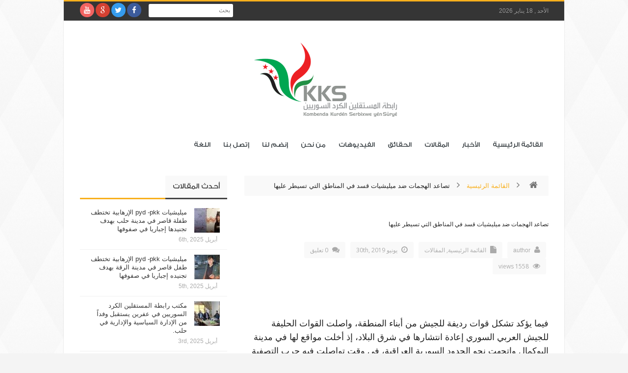

--- FILE ---
content_type: text/html; charset=UTF-8
request_url: http://www.kks-sy.com/%D8%AA%D8%B5%D8%A7%D8%B9%D8%AF-%D8%A7%D9%84%D9%87%D8%AC%D9%85%D8%A7%D8%AA-%D8%B6%D8%AF-%D9%85%D9%8A%D9%84%D9%8A%D8%B4%D9%8A%D8%A7%D8%AA-%D9%82%D8%B3%D8%AF-%D9%81%D9%8A-%D8%A7%D9%84%D9%85%D9%86%D8%A7/
body_size: 114215
content:
<!DOCTYPE html>
<!--[if lt IE 7 ]><html class="ie ie6" dir="rtl" lang="ar"> <![endif]-->
<!--[if IE 7 ]><html class="ie ie7" dir="rtl" lang="ar"> <![endif]-->
<!--[if IE 8 ]><html class="ie ie8" dir="rtl" lang="ar"> <![endif]-->
<!--[if IE 9 ]><html class="ie ie9" dir="rtl" lang="ar"> <![endif]-->
<!--[if (gt IE 9)|!(IE)]><!--><html dir="rtl" lang="ar"> <!--<![endif]-->
<head>
<meta charset="UTF-8" />
<link rel="profile" href="http://gmpg.org/xfn/11" />
<link rel="pingback" href="http://www.kks-sy.com/xmlrpc.php" />
<link rel="alternate" type="application/rss+xml" title="KKS SY" href="http://www.kks-sy.com/feed/" />
<link rel="alternate" type="application/atom+xml" title="KKS SY" href="http://www.kks-sy.com/feed/atom/" />
<meta name='robots' content='index, follow, max-image-preview:large, max-snippet:-1, max-video-preview:-1' />
	<style>img:is([sizes="auto" i], [sizes^="auto," i]) { contain-intrinsic-size: 3000px 1500px }</style>
	
	<!-- This site is optimized with the Yoast SEO plugin v24.1 - https://yoast.com/wordpress/plugins/seo/ -->
	<title>تصاعد الهجمات ضد ميليشيات قسد في المناطق التي تسيطر عليها - KKS SY</title>
	<link rel="canonical" href="http://www.kks-sy.com/تصاعد-الهجمات-ضد-ميليشيات-قسد-في-المنا/" />
	<meta property="og:locale" content="ar_AR" />
	<meta property="og:type" content="article" />
	<meta property="og:title" content="تصاعد الهجمات ضد ميليشيات قسد في المناطق التي تسيطر عليها - KKS SY" />
	<meta property="og:description" content="&nbsp; فيما يؤكد تشكل قوات رديفة للجيش من أبناء المنطقة، واصلت القوات الحليفة للجيش العربي السوري إعادة انتشارها في شرق البلاد، إذ أخلت مواقع لها في مدينة البوكمال واتجهت نحو الحدود السورية العراقية، في وقت تواصلت فيه حرب التصفية ضد «قوات سورية الديمقراطية- قسد» في منطقة شرق الفرات. وأخلت عناصر من قوات «الحشد الشعبي» العراقي ..." />
	<meta property="og:url" content="http://www.kks-sy.com/تصاعد-الهجمات-ضد-ميليشيات-قسد-في-المنا/" />
	<meta property="og:site_name" content="KKS SY" />
	<meta property="article:published_time" content="2019-06-30T19:48:51+00:00" />
	<meta property="og:image" content="http://www.kks-sy.com/wp-content/uploads/2019/04/pkk-pyd-iliskisi-az-biliniyor-1505157419.jpg" />
	<meta property="og:image:width" content="800" />
	<meta property="og:image:height" content="450" />
	<meta property="og:image:type" content="image/jpeg" />
	<meta name="author" content="author" />
	<meta name="twitter:card" content="summary_large_image" />
	<meta name="twitter:label1" content="كُتب بواسطة" />
	<meta name="twitter:data1" content="author" />
	<script type="application/ld+json" class="yoast-schema-graph">{"@context":"https://schema.org","@graph":[{"@type":"WebPage","@id":"http://www.kks-sy.com/%d8%aa%d8%b5%d8%a7%d8%b9%d8%af-%d8%a7%d9%84%d9%87%d8%ac%d9%85%d8%a7%d8%aa-%d8%b6%d8%af-%d9%85%d9%8a%d9%84%d9%8a%d8%b4%d9%8a%d8%a7%d8%aa-%d9%82%d8%b3%d8%af-%d9%81%d9%8a-%d8%a7%d9%84%d9%85%d9%86%d8%a7/","url":"http://www.kks-sy.com/%d8%aa%d8%b5%d8%a7%d8%b9%d8%af-%d8%a7%d9%84%d9%87%d8%ac%d9%85%d8%a7%d8%aa-%d8%b6%d8%af-%d9%85%d9%8a%d9%84%d9%8a%d8%b4%d9%8a%d8%a7%d8%aa-%d9%82%d8%b3%d8%af-%d9%81%d9%8a-%d8%a7%d9%84%d9%85%d9%86%d8%a7/","name":"تصاعد الهجمات ضد ميليشيات قسد في المناطق التي تسيطر عليها - KKS SY","isPartOf":{"@id":"https://www.kks-sy.com/#website"},"primaryImageOfPage":{"@id":"http://www.kks-sy.com/%d8%aa%d8%b5%d8%a7%d8%b9%d8%af-%d8%a7%d9%84%d9%87%d8%ac%d9%85%d8%a7%d8%aa-%d8%b6%d8%af-%d9%85%d9%8a%d9%84%d9%8a%d8%b4%d9%8a%d8%a7%d8%aa-%d9%82%d8%b3%d8%af-%d9%81%d9%8a-%d8%a7%d9%84%d9%85%d9%86%d8%a7/#primaryimage"},"image":{"@id":"http://www.kks-sy.com/%d8%aa%d8%b5%d8%a7%d8%b9%d8%af-%d8%a7%d9%84%d9%87%d8%ac%d9%85%d8%a7%d8%aa-%d8%b6%d8%af-%d9%85%d9%8a%d9%84%d9%8a%d8%b4%d9%8a%d8%a7%d8%aa-%d9%82%d8%b3%d8%af-%d9%81%d9%8a-%d8%a7%d9%84%d9%85%d9%86%d8%a7/#primaryimage"},"thumbnailUrl":"http://www.kks-sy.com/wp-content/uploads/2019/04/pkk-pyd-iliskisi-az-biliniyor-1505157419.jpg","datePublished":"2019-06-30T19:48:51+00:00","dateModified":"2019-06-30T19:48:51+00:00","author":{"@id":"https://www.kks-sy.com/#/schema/person/144da60db66f7797f0f199a6a44299d5"},"breadcrumb":{"@id":"http://www.kks-sy.com/%d8%aa%d8%b5%d8%a7%d8%b9%d8%af-%d8%a7%d9%84%d9%87%d8%ac%d9%85%d8%a7%d8%aa-%d8%b6%d8%af-%d9%85%d9%8a%d9%84%d9%8a%d8%b4%d9%8a%d8%a7%d8%aa-%d9%82%d8%b3%d8%af-%d9%81%d9%8a-%d8%a7%d9%84%d9%85%d9%86%d8%a7/#breadcrumb"},"inLanguage":"ar","potentialAction":[{"@type":"ReadAction","target":["http://www.kks-sy.com/%d8%aa%d8%b5%d8%a7%d8%b9%d8%af-%d8%a7%d9%84%d9%87%d8%ac%d9%85%d8%a7%d8%aa-%d8%b6%d8%af-%d9%85%d9%8a%d9%84%d9%8a%d8%b4%d9%8a%d8%a7%d8%aa-%d9%82%d8%b3%d8%af-%d9%81%d9%8a-%d8%a7%d9%84%d9%85%d9%86%d8%a7/"]}]},{"@type":"ImageObject","inLanguage":"ar","@id":"http://www.kks-sy.com/%d8%aa%d8%b5%d8%a7%d8%b9%d8%af-%d8%a7%d9%84%d9%87%d8%ac%d9%85%d8%a7%d8%aa-%d8%b6%d8%af-%d9%85%d9%8a%d9%84%d9%8a%d8%b4%d9%8a%d8%a7%d8%aa-%d9%82%d8%b3%d8%af-%d9%81%d9%8a-%d8%a7%d9%84%d9%85%d9%86%d8%a7/#primaryimage","url":"http://www.kks-sy.com/wp-content/uploads/2019/04/pkk-pyd-iliskisi-az-biliniyor-1505157419.jpg","contentUrl":"http://www.kks-sy.com/wp-content/uploads/2019/04/pkk-pyd-iliskisi-az-biliniyor-1505157419.jpg","width":800,"height":450},{"@type":"BreadcrumbList","@id":"http://www.kks-sy.com/%d8%aa%d8%b5%d8%a7%d8%b9%d8%af-%d8%a7%d9%84%d9%87%d8%ac%d9%85%d8%a7%d8%aa-%d8%b6%d8%af-%d9%85%d9%8a%d9%84%d9%8a%d8%b4%d9%8a%d8%a7%d8%aa-%d9%82%d8%b3%d8%af-%d9%81%d9%8a-%d8%a7%d9%84%d9%85%d9%86%d8%a7/#breadcrumb","itemListElement":[{"@type":"ListItem","position":1,"name":"Home","item":"https://www.kks-sy.com/"},{"@type":"ListItem","position":2,"name":"تصاعد الهجمات ضد ميليشيات قسد في المناطق التي تسيطر عليها"}]},{"@type":"WebSite","@id":"https://www.kks-sy.com/#website","url":"https://www.kks-sy.com/","name":"KKS SY","description":"رابطة المستقلين الكرد السوريين","potentialAction":[{"@type":"SearchAction","target":{"@type":"EntryPoint","urlTemplate":"https://www.kks-sy.com/?s={search_term_string}"},"query-input":{"@type":"PropertyValueSpecification","valueRequired":true,"valueName":"search_term_string"}}],"inLanguage":"ar"},{"@type":"Person","@id":"https://www.kks-sy.com/#/schema/person/144da60db66f7797f0f199a6a44299d5","name":"author","image":{"@type":"ImageObject","inLanguage":"ar","@id":"https://www.kks-sy.com/#/schema/person/image/","url":"https://secure.gravatar.com/avatar/d11f2e94bc4d9618a593d594f6aa944b?s=96&d=mm&r=g","contentUrl":"https://secure.gravatar.com/avatar/d11f2e94bc4d9618a593d594f6aa944b?s=96&d=mm&r=g","caption":"author"}}]}</script>
	<!-- / Yoast SEO plugin. -->


<link rel='dns-prefetch' href='//fonts.googleapis.com' />
<link rel="alternate" type="application/rss+xml" title="KKS SY &laquo; الخلاصة" href="http://www.kks-sy.com/feed/" />
<link rel="alternate" type="application/rss+xml" title="KKS SY &laquo; خلاصة التعليقات" href="http://www.kks-sy.com/comments/feed/" />
<link rel="alternate" type="application/rss+xml" title="KKS SY &laquo; تصاعد الهجمات ضد ميليشيات قسد في المناطق التي تسيطر عليها خلاصة التعليقات" href="http://www.kks-sy.com/%d8%aa%d8%b5%d8%a7%d8%b9%d8%af-%d8%a7%d9%84%d9%87%d8%ac%d9%85%d8%a7%d8%aa-%d8%b6%d8%af-%d9%85%d9%8a%d9%84%d9%8a%d8%b4%d9%8a%d8%a7%d8%aa-%d9%82%d8%b3%d8%af-%d9%81%d9%8a-%d8%a7%d9%84%d9%85%d9%86%d8%a7/feed/" />
<script type="text/javascript">
/* <![CDATA[ */
window._wpemojiSettings = {"baseUrl":"https:\/\/s.w.org\/images\/core\/emoji\/15.0.3\/72x72\/","ext":".png","svgUrl":"https:\/\/s.w.org\/images\/core\/emoji\/15.0.3\/svg\/","svgExt":".svg","source":{"concatemoji":"http:\/\/www.kks-sy.com\/wp-includes\/js\/wp-emoji-release.min.js"}};
/*! This file is auto-generated */
!function(i,n){var o,s,e;function c(e){try{var t={supportTests:e,timestamp:(new Date).valueOf()};sessionStorage.setItem(o,JSON.stringify(t))}catch(e){}}function p(e,t,n){e.clearRect(0,0,e.canvas.width,e.canvas.height),e.fillText(t,0,0);var t=new Uint32Array(e.getImageData(0,0,e.canvas.width,e.canvas.height).data),r=(e.clearRect(0,0,e.canvas.width,e.canvas.height),e.fillText(n,0,0),new Uint32Array(e.getImageData(0,0,e.canvas.width,e.canvas.height).data));return t.every(function(e,t){return e===r[t]})}function u(e,t,n){switch(t){case"flag":return n(e,"\ud83c\udff3\ufe0f\u200d\u26a7\ufe0f","\ud83c\udff3\ufe0f\u200b\u26a7\ufe0f")?!1:!n(e,"\ud83c\uddfa\ud83c\uddf3","\ud83c\uddfa\u200b\ud83c\uddf3")&&!n(e,"\ud83c\udff4\udb40\udc67\udb40\udc62\udb40\udc65\udb40\udc6e\udb40\udc67\udb40\udc7f","\ud83c\udff4\u200b\udb40\udc67\u200b\udb40\udc62\u200b\udb40\udc65\u200b\udb40\udc6e\u200b\udb40\udc67\u200b\udb40\udc7f");case"emoji":return!n(e,"\ud83d\udc26\u200d\u2b1b","\ud83d\udc26\u200b\u2b1b")}return!1}function f(e,t,n){var r="undefined"!=typeof WorkerGlobalScope&&self instanceof WorkerGlobalScope?new OffscreenCanvas(300,150):i.createElement("canvas"),a=r.getContext("2d",{willReadFrequently:!0}),o=(a.textBaseline="top",a.font="600 32px Arial",{});return e.forEach(function(e){o[e]=t(a,e,n)}),o}function t(e){var t=i.createElement("script");t.src=e,t.defer=!0,i.head.appendChild(t)}"undefined"!=typeof Promise&&(o="wpEmojiSettingsSupports",s=["flag","emoji"],n.supports={everything:!0,everythingExceptFlag:!0},e=new Promise(function(e){i.addEventListener("DOMContentLoaded",e,{once:!0})}),new Promise(function(t){var n=function(){try{var e=JSON.parse(sessionStorage.getItem(o));if("object"==typeof e&&"number"==typeof e.timestamp&&(new Date).valueOf()<e.timestamp+604800&&"object"==typeof e.supportTests)return e.supportTests}catch(e){}return null}();if(!n){if("undefined"!=typeof Worker&&"undefined"!=typeof OffscreenCanvas&&"undefined"!=typeof URL&&URL.createObjectURL&&"undefined"!=typeof Blob)try{var e="postMessage("+f.toString()+"("+[JSON.stringify(s),u.toString(),p.toString()].join(",")+"));",r=new Blob([e],{type:"text/javascript"}),a=new Worker(URL.createObjectURL(r),{name:"wpTestEmojiSupports"});return void(a.onmessage=function(e){c(n=e.data),a.terminate(),t(n)})}catch(e){}c(n=f(s,u,p))}t(n)}).then(function(e){for(var t in e)n.supports[t]=e[t],n.supports.everything=n.supports.everything&&n.supports[t],"flag"!==t&&(n.supports.everythingExceptFlag=n.supports.everythingExceptFlag&&n.supports[t]);n.supports.everythingExceptFlag=n.supports.everythingExceptFlag&&!n.supports.flag,n.DOMReady=!1,n.readyCallback=function(){n.DOMReady=!0}}).then(function(){return e}).then(function(){var e;n.supports.everything||(n.readyCallback(),(e=n.source||{}).concatemoji?t(e.concatemoji):e.wpemoji&&e.twemoji&&(t(e.twemoji),t(e.wpemoji)))}))}((window,document),window._wpemojiSettings);
/* ]]> */
</script>
<style id='wp-emoji-styles-inline-css' type='text/css'>

	img.wp-smiley, img.emoji {
		display: inline !important;
		border: none !important;
		box-shadow: none !important;
		height: 1em !important;
		width: 1em !important;
		margin: 0 0.07em !important;
		vertical-align: -0.1em !important;
		background: none !important;
		padding: 0 !important;
	}
</style>
<link rel='stylesheet' id='wp-block-library-rtl-css' href='http://www.kks-sy.com/wp-includes/css/dist/block-library/style-rtl.min.css' type='text/css' media='all' />
<style id='classic-theme-styles-inline-css' type='text/css'>
/*! This file is auto-generated */
.wp-block-button__link{color:#fff;background-color:#32373c;border-radius:9999px;box-shadow:none;text-decoration:none;padding:calc(.667em + 2px) calc(1.333em + 2px);font-size:1.125em}.wp-block-file__button{background:#32373c;color:#fff;text-decoration:none}
</style>
<style id='global-styles-inline-css' type='text/css'>
:root{--wp--preset--aspect-ratio--square: 1;--wp--preset--aspect-ratio--4-3: 4/3;--wp--preset--aspect-ratio--3-4: 3/4;--wp--preset--aspect-ratio--3-2: 3/2;--wp--preset--aspect-ratio--2-3: 2/3;--wp--preset--aspect-ratio--16-9: 16/9;--wp--preset--aspect-ratio--9-16: 9/16;--wp--preset--color--black: #000000;--wp--preset--color--cyan-bluish-gray: #abb8c3;--wp--preset--color--white: #ffffff;--wp--preset--color--pale-pink: #f78da7;--wp--preset--color--vivid-red: #cf2e2e;--wp--preset--color--luminous-vivid-orange: #ff6900;--wp--preset--color--luminous-vivid-amber: #fcb900;--wp--preset--color--light-green-cyan: #7bdcb5;--wp--preset--color--vivid-green-cyan: #00d084;--wp--preset--color--pale-cyan-blue: #8ed1fc;--wp--preset--color--vivid-cyan-blue: #0693e3;--wp--preset--color--vivid-purple: #9b51e0;--wp--preset--gradient--vivid-cyan-blue-to-vivid-purple: linear-gradient(135deg,rgba(6,147,227,1) 0%,rgb(155,81,224) 100%);--wp--preset--gradient--light-green-cyan-to-vivid-green-cyan: linear-gradient(135deg,rgb(122,220,180) 0%,rgb(0,208,130) 100%);--wp--preset--gradient--luminous-vivid-amber-to-luminous-vivid-orange: linear-gradient(135deg,rgba(252,185,0,1) 0%,rgba(255,105,0,1) 100%);--wp--preset--gradient--luminous-vivid-orange-to-vivid-red: linear-gradient(135deg,rgba(255,105,0,1) 0%,rgb(207,46,46) 100%);--wp--preset--gradient--very-light-gray-to-cyan-bluish-gray: linear-gradient(135deg,rgb(238,238,238) 0%,rgb(169,184,195) 100%);--wp--preset--gradient--cool-to-warm-spectrum: linear-gradient(135deg,rgb(74,234,220) 0%,rgb(151,120,209) 20%,rgb(207,42,186) 40%,rgb(238,44,130) 60%,rgb(251,105,98) 80%,rgb(254,248,76) 100%);--wp--preset--gradient--blush-light-purple: linear-gradient(135deg,rgb(255,206,236) 0%,rgb(152,150,240) 100%);--wp--preset--gradient--blush-bordeaux: linear-gradient(135deg,rgb(254,205,165) 0%,rgb(254,45,45) 50%,rgb(107,0,62) 100%);--wp--preset--gradient--luminous-dusk: linear-gradient(135deg,rgb(255,203,112) 0%,rgb(199,81,192) 50%,rgb(65,88,208) 100%);--wp--preset--gradient--pale-ocean: linear-gradient(135deg,rgb(255,245,203) 0%,rgb(182,227,212) 50%,rgb(51,167,181) 100%);--wp--preset--gradient--electric-grass: linear-gradient(135deg,rgb(202,248,128) 0%,rgb(113,206,126) 100%);--wp--preset--gradient--midnight: linear-gradient(135deg,rgb(2,3,129) 0%,rgb(40,116,252) 100%);--wp--preset--font-size--small: 13px;--wp--preset--font-size--medium: 20px;--wp--preset--font-size--large: 36px;--wp--preset--font-size--x-large: 42px;--wp--preset--spacing--20: 0.44rem;--wp--preset--spacing--30: 0.67rem;--wp--preset--spacing--40: 1rem;--wp--preset--spacing--50: 1.5rem;--wp--preset--spacing--60: 2.25rem;--wp--preset--spacing--70: 3.38rem;--wp--preset--spacing--80: 5.06rem;--wp--preset--shadow--natural: 6px 6px 9px rgba(0, 0, 0, 0.2);--wp--preset--shadow--deep: 12px 12px 50px rgba(0, 0, 0, 0.4);--wp--preset--shadow--sharp: 6px 6px 0px rgba(0, 0, 0, 0.2);--wp--preset--shadow--outlined: 6px 6px 0px -3px rgba(255, 255, 255, 1), 6px 6px rgba(0, 0, 0, 1);--wp--preset--shadow--crisp: 6px 6px 0px rgba(0, 0, 0, 1);}:where(.is-layout-flex){gap: 0.5em;}:where(.is-layout-grid){gap: 0.5em;}body .is-layout-flex{display: flex;}.is-layout-flex{flex-wrap: wrap;align-items: center;}.is-layout-flex > :is(*, div){margin: 0;}body .is-layout-grid{display: grid;}.is-layout-grid > :is(*, div){margin: 0;}:where(.wp-block-columns.is-layout-flex){gap: 2em;}:where(.wp-block-columns.is-layout-grid){gap: 2em;}:where(.wp-block-post-template.is-layout-flex){gap: 1.25em;}:where(.wp-block-post-template.is-layout-grid){gap: 1.25em;}.has-black-color{color: var(--wp--preset--color--black) !important;}.has-cyan-bluish-gray-color{color: var(--wp--preset--color--cyan-bluish-gray) !important;}.has-white-color{color: var(--wp--preset--color--white) !important;}.has-pale-pink-color{color: var(--wp--preset--color--pale-pink) !important;}.has-vivid-red-color{color: var(--wp--preset--color--vivid-red) !important;}.has-luminous-vivid-orange-color{color: var(--wp--preset--color--luminous-vivid-orange) !important;}.has-luminous-vivid-amber-color{color: var(--wp--preset--color--luminous-vivid-amber) !important;}.has-light-green-cyan-color{color: var(--wp--preset--color--light-green-cyan) !important;}.has-vivid-green-cyan-color{color: var(--wp--preset--color--vivid-green-cyan) !important;}.has-pale-cyan-blue-color{color: var(--wp--preset--color--pale-cyan-blue) !important;}.has-vivid-cyan-blue-color{color: var(--wp--preset--color--vivid-cyan-blue) !important;}.has-vivid-purple-color{color: var(--wp--preset--color--vivid-purple) !important;}.has-black-background-color{background-color: var(--wp--preset--color--black) !important;}.has-cyan-bluish-gray-background-color{background-color: var(--wp--preset--color--cyan-bluish-gray) !important;}.has-white-background-color{background-color: var(--wp--preset--color--white) !important;}.has-pale-pink-background-color{background-color: var(--wp--preset--color--pale-pink) !important;}.has-vivid-red-background-color{background-color: var(--wp--preset--color--vivid-red) !important;}.has-luminous-vivid-orange-background-color{background-color: var(--wp--preset--color--luminous-vivid-orange) !important;}.has-luminous-vivid-amber-background-color{background-color: var(--wp--preset--color--luminous-vivid-amber) !important;}.has-light-green-cyan-background-color{background-color: var(--wp--preset--color--light-green-cyan) !important;}.has-vivid-green-cyan-background-color{background-color: var(--wp--preset--color--vivid-green-cyan) !important;}.has-pale-cyan-blue-background-color{background-color: var(--wp--preset--color--pale-cyan-blue) !important;}.has-vivid-cyan-blue-background-color{background-color: var(--wp--preset--color--vivid-cyan-blue) !important;}.has-vivid-purple-background-color{background-color: var(--wp--preset--color--vivid-purple) !important;}.has-black-border-color{border-color: var(--wp--preset--color--black) !important;}.has-cyan-bluish-gray-border-color{border-color: var(--wp--preset--color--cyan-bluish-gray) !important;}.has-white-border-color{border-color: var(--wp--preset--color--white) !important;}.has-pale-pink-border-color{border-color: var(--wp--preset--color--pale-pink) !important;}.has-vivid-red-border-color{border-color: var(--wp--preset--color--vivid-red) !important;}.has-luminous-vivid-orange-border-color{border-color: var(--wp--preset--color--luminous-vivid-orange) !important;}.has-luminous-vivid-amber-border-color{border-color: var(--wp--preset--color--luminous-vivid-amber) !important;}.has-light-green-cyan-border-color{border-color: var(--wp--preset--color--light-green-cyan) !important;}.has-vivid-green-cyan-border-color{border-color: var(--wp--preset--color--vivid-green-cyan) !important;}.has-pale-cyan-blue-border-color{border-color: var(--wp--preset--color--pale-cyan-blue) !important;}.has-vivid-cyan-blue-border-color{border-color: var(--wp--preset--color--vivid-cyan-blue) !important;}.has-vivid-purple-border-color{border-color: var(--wp--preset--color--vivid-purple) !important;}.has-vivid-cyan-blue-to-vivid-purple-gradient-background{background: var(--wp--preset--gradient--vivid-cyan-blue-to-vivid-purple) !important;}.has-light-green-cyan-to-vivid-green-cyan-gradient-background{background: var(--wp--preset--gradient--light-green-cyan-to-vivid-green-cyan) !important;}.has-luminous-vivid-amber-to-luminous-vivid-orange-gradient-background{background: var(--wp--preset--gradient--luminous-vivid-amber-to-luminous-vivid-orange) !important;}.has-luminous-vivid-orange-to-vivid-red-gradient-background{background: var(--wp--preset--gradient--luminous-vivid-orange-to-vivid-red) !important;}.has-very-light-gray-to-cyan-bluish-gray-gradient-background{background: var(--wp--preset--gradient--very-light-gray-to-cyan-bluish-gray) !important;}.has-cool-to-warm-spectrum-gradient-background{background: var(--wp--preset--gradient--cool-to-warm-spectrum) !important;}.has-blush-light-purple-gradient-background{background: var(--wp--preset--gradient--blush-light-purple) !important;}.has-blush-bordeaux-gradient-background{background: var(--wp--preset--gradient--blush-bordeaux) !important;}.has-luminous-dusk-gradient-background{background: var(--wp--preset--gradient--luminous-dusk) !important;}.has-pale-ocean-gradient-background{background: var(--wp--preset--gradient--pale-ocean) !important;}.has-electric-grass-gradient-background{background: var(--wp--preset--gradient--electric-grass) !important;}.has-midnight-gradient-background{background: var(--wp--preset--gradient--midnight) !important;}.has-small-font-size{font-size: var(--wp--preset--font-size--small) !important;}.has-medium-font-size{font-size: var(--wp--preset--font-size--medium) !important;}.has-large-font-size{font-size: var(--wp--preset--font-size--large) !important;}.has-x-large-font-size{font-size: var(--wp--preset--font-size--x-large) !important;}
:where(.wp-block-post-template.is-layout-flex){gap: 1.25em;}:where(.wp-block-post-template.is-layout-grid){gap: 1.25em;}
:where(.wp-block-columns.is-layout-flex){gap: 2em;}:where(.wp-block-columns.is-layout-grid){gap: 2em;}
:root :where(.wp-block-pullquote){font-size: 1.5em;line-height: 1.6;}
</style>
<link rel='stylesheet' id='contact-form-7-css' href='http://www.kks-sy.com/wp-content/plugins/contact-form-7/includes/css/styles.css' type='text/css' media='all' />
<link rel='stylesheet' id='contact-form-7-rtl-css' href='http://www.kks-sy.com/wp-content/plugins/contact-form-7/includes/css/styles-rtl.css' type='text/css' media='all' />
<link rel='stylesheet' id='prefix-style-css' href='http://www.kks-sy.com/wp-content/plugins/language-icons-flags-switcher/style.css' type='text/css' media='all' />
<link rel='stylesheet' id='bd-opensans-css' href='http://fonts.googleapis.com/css?family=Open+Sans%3A300italic%2C400italic%2C600italic%2C700italic%2C800italic%2C400%2C300%2C600%2C700%2C800&#038;subset=latin%2Ccyrillic-ext%2Cgreek-ext%2Cgreek%2Cvietnamese%2Clatin-ext%2Ccyrillic' type='text/css' media='all' />
<link rel='stylesheet' id='bd-oswald-css' href='http://fonts.googleapis.com/css?family=Oswald%3A400%2C300%2C700&#038;subset=latin%2Clatin-ext' type='text/css' media='all' />
<link rel='stylesheet' id='default-css' href='http://www.kks-sy.com/wp-content/themes/journal/style.css' type='text/css' media='all' />
<link rel='stylesheet' id='bd-font-awesome-css' href='http://www.kks-sy.com/wp-content/themes/journal/fonts/font-awesome/css/font-awesome.min.css' type='text/css' media='all' />
<link rel='stylesheet' id='bd-fontello-css' href='http://www.kks-sy.com/wp-content/themes/journal/fonts/fontello/css/fontello.css' type='text/css' media='all' />
<link rel='stylesheet' id='bd-lightbox-css' href='http://www.kks-sy.com/wp-content/themes/journal/images/lightbox/themes/default/jquery.lightbox.css' type='text/css' media='all' />
<link rel='stylesheet' id='color-2-css' href='http://www.kks-sy.com/wp-content/themes/journal/css/color-2.css' type='text/css' media='all' />
<link rel='stylesheet' id='Droid+Sans-css' href='http://fonts.googleapis.com/css?family=Droid+Sans%3Aregular%2C700' type='text/css' media='all' />
<script type="text/javascript" id="jquery-core-js-extra">
/* <![CDATA[ */
var bd_script = {"post_id":"4058","ajaxurl":"http:\/\/www.kks-sy.com\/wp-admin\/admin-ajax.php"};
/* ]]> */
</script>
<script type="text/javascript" src="http://www.kks-sy.com/wp-includes/js/jquery/jquery.min.js" id="jquery-core-js"></script>
<script type="text/javascript" src="http://www.kks-sy.com/wp-includes/js/jquery/jquery-migrate.min.js" id="jquery-migrate-js"></script>
<script type="text/javascript" src="http://www.kks-sy.com/wp-content/themes/journal/js/modernizr.js" id="modernizr-js"></script>
<script type="text/javascript" src="http://www.kks-sy.com/wp-content/themes/journal/images/lightbox/jquery.lightbox.min.js" id="jquery.lightbox-js"></script>
<script type="text/javascript" src="http://www.kks-sy.com/wp-content/themes/journal/js/jquery.flexslider-min.js" id="jquery.flexslider-js"></script>
<script type="text/javascript" src="http://www.kks-sy.com/wp-content/themes/journal/js/jquery.isotope.min.js" id="bd.isotope-js"></script>
<script type="text/javascript" src="http://www.kks-sy.com/wp-content/themes/journal/js/jquery.cycle.all.js" id="jquery.cycle-js"></script>
<script type="text/javascript" src="http://www.kks-sy.com/wp-content/themes/journal/js/jquery.fitvids.js" id="jquery.fitvids-js"></script>
<script type="text/javascript" src="http://www.kks-sy.com/wp-content/themes/journal/js/jquery.easing.1.3.js" id="jquery.easing-js"></script>
<script type="text/javascript" src="http://www.kks-sy.com/wp-content/themes/journal/js/jquery.placeholder.js" id="jquery.placeholder-js"></script>
<script type="text/javascript" src="http://www.kks-sy.com/wp-content/themes/journal/js/validation.js" id="comment.validation-js"></script>
<script type="text/javascript" id="bd-main-js-extra">
/* <![CDATA[ */
var js_local_vars = {"dropdown_goto":"Go to..."};
var bd = {"sticky_sidebar":"1"};
/* ]]> */
</script>
<script type="text/javascript" src="http://www.kks-sy.com/wp-content/themes/journal/js/main.js" id="bd-main-js"></script>
<link rel="https://api.w.org/" href="http://www.kks-sy.com/wp-json/" /><link rel="alternate" title="JSON" type="application/json" href="http://www.kks-sy.com/wp-json/wp/v2/posts/4058" /><link rel="EditURI" type="application/rsd+xml" title="RSD" href="http://www.kks-sy.com/xmlrpc.php?rsd" />
<link rel="stylesheet" href="http://www.kks-sy.com/wp-content/themes/journal/rtl.css" type="text/css" media="screen" /><meta name="generator" content="WordPress 6.7.1" />
<link rel='shortlink' href='http://www.kks-sy.com/?p=4058' />
<link rel="alternate" title="oEmbed (JSON)" type="application/json+oembed" href="http://www.kks-sy.com/wp-json/oembed/1.0/embed?url=http%3A%2F%2Fwww.kks-sy.com%2F%25d8%25aa%25d8%25b5%25d8%25a7%25d8%25b9%25d8%25af-%25d8%25a7%25d9%2584%25d9%2587%25d8%25ac%25d9%2585%25d8%25a7%25d8%25aa-%25d8%25b6%25d8%25af-%25d9%2585%25d9%258a%25d9%2584%25d9%258a%25d8%25b4%25d9%258a%25d8%25a7%25d8%25aa-%25d9%2582%25d8%25b3%25d8%25af-%25d9%2581%25d9%258a-%25d8%25a7%25d9%2584%25d9%2585%25d9%2586%25d8%25a7%2F" />
<link rel="alternate" title="oEmbed (XML)" type="text/xml+oembed" href="http://www.kks-sy.com/wp-json/oembed/1.0/embed?url=http%3A%2F%2Fwww.kks-sy.com%2F%25d8%25aa%25d8%25b5%25d8%25a7%25d8%25b9%25d8%25af-%25d8%25a7%25d9%2584%25d9%2587%25d8%25ac%25d9%2585%25d8%25a7%25d8%25aa-%25d8%25b6%25d8%25af-%25d9%2585%25d9%258a%25d9%2584%25d9%258a%25d8%25b4%25d9%258a%25d8%25a7%25d8%25aa-%25d9%2582%25d8%25b3%25d8%25af-%25d9%2581%25d9%258a-%25d8%25a7%25d9%2584%25d9%2585%25d9%2586%25d8%25a7%2F&#038;format=xml" />
<link rel="shortcut icon" href="http://www.kks-sy.com/wp-content/uploads/2017/12/KKS-Logo.png" type="image/x-icon" />
<link rel="apple-touch-fa fa-precomposed" href="http://www.kks-sy.com/wp-content/uploads/2017/12/KKS-Logo.png" />
<link rel="apple-touch-fa fa-precomposed" sizes="114x114" href="http://www.kks-sy.com/wp-content/uploads/2017/12/KKS-Logo.png" />
<link rel="apple-touch-fa fa-precomposed" sizes="72x72" href="http://www.kks-sy.com/wp-content/uploads/2017/12/KKS-Logo.png" />
<link rel="apple-touch-fa fa-precomposed" sizes="144x144" href="http://www.kks-sy.com/wp-content/uploads/2017/12/KKS-Logo.png" />
<meta name="description" content="&nbsp; فيما يؤكد تشكل قوات رديفة للجيش من أبناء المنطقة، واصلت القوات الحليفة للجيش العربي السوري إعادة انتشارها في شرق البلاد، إذ أخلت مواقع لها في مدينة البوكمال واتجهت نحو الحدو" />
<meta property="og:title" content="تصاعد الهجمات ضد ميليشيات قسد في المناطق التي تسيطر عليها - KKS SY" />
<meta property="og:type" content="article" />
<meta property="og:url" content="http://www.kks-sy.com/%d8%aa%d8%b5%d8%a7%d8%b9%d8%af-%d8%a7%d9%84%d9%87%d8%ac%d9%85%d8%a7%d8%aa-%d8%b6%d8%af-%d9%85%d9%8a%d9%84%d9%8a%d8%b4%d9%8a%d8%a7%d8%aa-%d9%82%d8%b3%d8%af-%d9%81%d9%8a-%d8%a7%d9%84%d9%85%d9%86%d8%a7/" />
<meta property="og:site_name" content="KKS SY" />
<script type="text/javascript">
var bd_url = 'http://www.kks-sy.com/wp-content/themes/journal';
</script>
<!--[if lt IE 9]><script src="http://www.kks-sy.com/wp-content/themes/journal/js/html5.js"></script><![endif]-->
<meta name="viewport" content="width=device-width, initial-scale=1, maximum-scale=1" /><style type="text/css">
body {
 background-image: url("http://www.kks-sy.com/wp-content/themes/journal/images/pattrens/pat-1.png"); background-position: center center; background-repeat: repeat; 
}

.gotop:hover,
.btn,
.button,
button.button,
.btn[type="submit"],
.button[type="submit"],
input[type="button"],
input[type="reset"],
input[type="submit"],
.top-menu ul ul li:hover > a, .top-menu ul ul :hover > a,
.nav ul ul li:hover > a, .nav ul ul :hover > a,
.nav ul li.current-menu-item ul.sub-menu a, .nav ul li.current-menu-item ul.sub-menu a:hover, .nav ul li.current-menu-parent ul.sub-menu a:hover, .nav ul li.current-page-ancestor ul.sub-menu a, .nav ul li.current-page-ancestor ul.sub-menu a:hover,
.nav ul li.current-menu-item a, .nav ul li.current-menu-item a:hover, .nav ul li.current-menu-parent a, .nav ul li.current-menu-parent a:hover, .nav ul li.current-page-ancestor a, .nav ul li.current-page-ancestor a:hover,
.header-v4 .top-bar-left .breaking-news .breaking-news-title,
.content-wrapper .post-image a,
#breaking-news-in-pic .post-image a,
div.box-title-more .prev:hover,
div.box-title-more .nxt:hover,
div.box-title-more .more-plus:hover,
#calendar_wrap #wp-calendar #today, #calendar_wrap #wp-calendar #today,
#footer-widgets .widget.widget_tabs .tabs_nav li.active,
.widget.flexslider .flex-prev:hover,
.widget.flexslider .flex-next:hover,
#slider.flexslider .flex-prev:hover,
#slider.flexslider .flex-next:hover,
.pagenavi span.pagenavi-current,
.home-blog .flexslider .flex-prev:hover,
.home-blog .flexslider .flex-next:hover,
.article .flexslider .flex-prev:hover,
.article .flexslider .flex-next:hover,
span.bd-criteria-percentage,
.tagcloud a:hover,
.home-box-title div.box-title-more .prev:hover,
.home-box-title div.box-title-more .nxt:hover,
.home-box-title div.box-title-more .more-plus:hover,
.header-v5 .breaking-news .breaking-news-title,
.post-gallery,
.gallery-caption,
#navigation ul#menu-nav > li:hover,
#navigation ul#menu-nav > li.current_page_item,
#navigation ul#menu-nav > li.current-menu-item,
#navigation ul#menu-nav > li.current-menu-paren,
.home-box-title div.box-title-more .more-plus,
#slider ul.slides li .t-cate,
#navigation ul#menu-nav > li.current-menu-ancestor > a
{
    background-color: #f8af1c ;
}
a:hover,
span.required,
.pagenavi a:hover,
span.bd-criteria-percentage,
.post-navigation a:hover,
.breadcrumbs  a,
div.toggle span,
.header-v5 nav#nav ul .current_page_item a, .header-v5 nav#nav ul .current-menu-item  a, .header-v5 nav#nav ul > .current-menu-parent a
{
    color: #f8af1c;
}
div.box-title h2,
div.box-title-more .prev:hover,
div.box-title-more .nxt:hover,
div.box-title-more .more-plus:hover,
.widget.widget_tabs .tabs_nav li.active a,
.pagenavi span.pagenavi-current,
.pagenavi a:hover,
.post-entry blockquote,
.home-box-title h2,
.timeline-list .timeline-item .timeline-link  a,
.header-v5 nav#nav ul .current_page_item a, .header-v5 nav#nav ul .current-menu-item  a, .header-v5 nav#nav ul > .current-menu-parent a,
.header-v5 nav#nav ul ul,
.header-topbar.top,
#navigation ul ul
{
    border-color: #f8af1c ;
}



.article .post-title, article .post-title{
	font-size : 21px;
	font-weight: bold;
    }

.single  .post-entry, .single-post .post-entry p{
	font-size : 18px;
    }

.post-entry p, .post-entry p a{
	font-size : 18px;
    }
</style><meta name="generator" content="Powered by WPBakery Page Builder - drag and drop page builder for WordPress."/>
<!--[if lte IE 9]><link rel="stylesheet" type="text/css" href="http://www.kks-sy.com/wp-content/plugins/js_composer/assets/css/vc_lte_ie9.min.css" media="screen"><![endif]--><link rel="icon" href="http://www.kks-sy.com/wp-content/uploads/2017/12/KKS-Logo-52x50.png" sizes="32x32" />
<link rel="icon" href="http://www.kks-sy.com/wp-content/uploads/2017/12/KKS-Logo-e1514448162809.png" sizes="192x192" />
<link rel="apple-touch-icon" href="http://www.kks-sy.com/wp-content/uploads/2017/12/KKS-Logo-e1514448162809.png" />
<meta name="msapplication-TileImage" content="http://www.kks-sy.com/wp-content/uploads/2017/12/KKS-Logo-e1514448162809.png" />
<noscript><style type="text/css"> .wpb_animate_when_almost_visible { opacity: 1; }</style></noscript></head>
<body class="rtl post-template-default single single-post postid-4058 single-format-standard wpb-js-composer js-comp-ver-5.4.5 vc_responsive"style=''>

<div id="wrapper" class="boxed">
                    <div class="header-topbar top top-dark">
            <div class="container">

                <ul class="top-left">

                    
                    
                    
                                            <li class="date-area">
                            <span class="top-date"> الأحد ,  18  يناير 2026</span>                        </li>
                                    </ul>

                <ul class="top-right">
                                            <li class="menu-area">
                            <div id="top-navigation">
                                                            </div>
                        </li>
                    
                    
                                            <li class="search-area">
                            <div class="search-box">
                                <form class="search" action="http://www.kks-sy.com/" method="get">
    <fieldset>
        <span class="text"><input name="s" id="s" type="text" value="" placeholder="بحث" /></span>
    </fieldset>
</form>                            </div>
                        </li>
                    
                                            <li class="social-area">
                            <div class="social-header">
                                <div class="social-icons fa fa-">
<a class="tooldown" title="Facebook" href="https://www.facebook.com/kkssyria/?ref=br_rs" target="_blank"><i class="fa fa-facebook"></i></a>
<a class="tooldown" title="Twitter" href="https://twitter.com/kombendakurd?lang=ar" target="_blank"><i class="fa fa-twitter"></i></a>
<a class="tooldown" title="Google+" href="#" target="_blank"><i class="fa fa-google"></i></a>
<a class="tooldown" title="Youtube" href="https://www.youtube.com/channel/UC1gXIBBad-GeAP7pGuMHd8Q" target="_blank"><i class="fa fa-youtube"></i></a>
</div><!-- .social-icons/-->                            </div><!-- social/-->
                        </li>
                                    </ul>

            </div>
        </div><!-- .top -->
    
    <div class="header">
        <div class="container">
                        <div class="logo header-logo logo-title" style="margin-right:300px;">
                <a href='http://www.kks-sy.com/' title='KKS SY' rel='home' /> 
<div class='logo-wrapper'>
<img src='http://www.kks-sy.com/wp-content/uploads/2018/05/KKS-Logo-2.png' alt='KKS SY' border='0' /> 
                <script type="text/javascript">jQuery(document).ready(function(e){var t=window.devicePixelRatio>1?true:false;if(t){jQuery(".header-logo img").attr("src","http://www.kks-sy.com/wp-content/uploads/2018/01/015.png");jQuery(".header-logo img").attr("width","0");jQuery(".header-logo img").attr("height","0")}});</script>
                </div>
</a> 
            </div><!-- logo/-->

                    </div>
    </div><!-- .header -->

    <div id="navigation">
        <div class="container">
            <ul id="menu-nav" class="menu">
                <li id="menu-item-516" class="menu-item menu-item-type-custom menu-item-object-custom menu-item-home menu-item-516"><a href="http://www.kks-sy.com/">القائمة الرئيسية</a></li>
<li id="menu-item-339" class="menu-item menu-item-type-taxonomy menu-item-object-category menu-item-339"><a href="http://www.kks-sy.com/category/%d8%a7%d9%84%d8%a3%d8%ae%d8%a8%d8%a7%d8%b1/">الأخبار</a></li>
<li id="menu-item-338" class="menu-item menu-item-type-taxonomy menu-item-object-category current-post-ancestor current-menu-parent current-post-parent menu-item-338"><a href="http://www.kks-sy.com/category/%d8%a7%d9%84%d9%85%d9%82%d8%a7%d9%84%d8%a7%d8%aa/">المقالات</a></li>
<li id="menu-item-337" class="menu-item menu-item-type-taxonomy menu-item-object-category menu-item-337"><a href="http://www.kks-sy.com/category/%d8%a7%d9%84%d8%ad%d9%82%d8%a7%d8%a6%d9%82/">الحقائق</a></li>
<li id="menu-item-495" class="menu-item menu-item-type-taxonomy menu-item-object-category menu-item-495"><a href="http://www.kks-sy.com/category/%d8%a7%d9%84%d9%81%d9%8a%d8%af%d9%8a%d9%88%d9%87%d8%a7%d8%aa/">الفيديوهات</a></li>
<li id="menu-item-335" class="menu-item menu-item-type-post_type menu-item-object-page menu-item-335"><a href="http://www.kks-sy.com/%d8%a7%d9%84%d8%b1%d8%a6%d9%8a%d8%b3%d9%8a%d8%a9/">من نحن</a></li>
<li id="menu-item-356" class="menu-item menu-item-type-post_type menu-item-object-page menu-item-356"><a href="http://www.kks-sy.com/%d8%a5%d9%86%d8%b6%d9%85-%d9%84%d9%86%d8%a7/">إنضم لنا</a></li>
<li id="menu-item-352" class="menu-item menu-item-type-post_type menu-item-object-page menu-item-352"><a href="http://www.kks-sy.com/%d8%a5%d8%aa%d8%b5%d9%84-%d8%a8%d9%86%d8%a7/">إتصل بنا</a></li>
<li id="menu-item-893" class="menu-item menu-item-type-post_type menu-item-object-page menu-item-has-children menu-item-893"><a href="http://www.kks-sy.com/%d8%a7%d9%84%d9%84%d8%ba%d8%a9/">اللغة</a>
<ul class="sub-menu">
	<li id="menu-item-894" class="menu-item menu-item-type-custom menu-item-object-custom menu-item-894"><a href="http://www.kks-sy.com/en/">الانجليزية</a></li>
	<li id="menu-item-895" class="menu-item menu-item-type-custom menu-item-object-custom menu-item-895"><a href="http://www.kks-sy.com/ku/">الكردية</a></li>
</ul>
</li>
                            </ul>
        </div>
    </div><!-- #navigation -->

    <div class="breaking-news-inner">
            </div>

<div class="clear"></div>
<div id="main" class="container">
    <div class="">
    <div class="content-wrapper">
        <div class="inner">
        <ul class="breadcrumbs"><li><a class="crumbs-home-icon" itemprop="breadcrumb" href="http://www.kks-sy.com"><i class="fa fa-home"></i></a><i class="fa fa-angle-right"></i></li> <a href="http://www.kks-sy.com/category/%d8%a7%d9%84%d9%82%d8%a7%d8%a6%d9%85%d8%a9-%d8%a7%d9%84%d8%b1%d8%a6%d9%8a%d8%b3%d9%8a%d8%a9/">القائمة الرئيسية</a> <i class="fa fa-angle-right"></i> <li class="current">تصاعد الهجمات ضد ميليشيات قسد في المناطق التي تسيطر عليها</li></ul>                    <article class="article post-4058 post type-post status-publish format-standard has-post-thumbnail hentry category-35 category-37" id="post-4058">
                                <div class="clearfix"></div>
                <h1 class="name post-title entry-title" itemprop="itemReviewed" itemscope itemtype="http://schema.org/Thing"><span itemprop="name">تصاعد الهجمات ضد ميليشيات قسد في المناطق التي تسيطر عليها</span></h1>
                <div class='clearfix'></div> 
<div class='post-meta-info'>
<div class='post_meta_author vcard author' itemprop='author' itemscope itemtype='http://schema.org/Person'><span class='fn' itemprop='name'><i class='fa fa-user'></i>
<a href="http://www.kks-sy.com/author/ziwar/" title="مقالات author" rel="author">author</a></span></div>
<div class='post_meta_cats'><i class='fa fa-file'></i>
<a href="http://www.kks-sy.com/category/%d8%a7%d9%84%d9%82%d8%a7%d8%a6%d9%85%d8%a9-%d8%a7%d9%84%d8%b1%d8%a6%d9%8a%d8%b3%d9%8a%d8%a9/" rel="category tag">القائمة الرئيسية</a>, <a href="http://www.kks-sy.com/category/%d8%a7%d9%84%d9%85%d9%82%d8%a7%d9%84%d8%a7%d8%aa/" rel="category tag">المقالات</a></div>
<div class='post_meta_date date updated'><i class='fa fa-clock-o'></i>
يونيو 30th, 2019</div>
<div class='post_meta_comments'><i class='fa fa-comments'></i>
<a href="http://www.kks-sy.com/%d8%aa%d8%b5%d8%a7%d8%b9%d8%af-%d8%a7%d9%84%d9%87%d8%ac%d9%85%d8%a7%d8%aa-%d8%b6%d8%af-%d9%85%d9%8a%d9%84%d9%8a%d8%b4%d9%8a%d8%a7%d8%aa-%d9%82%d8%b3%d8%af-%d9%81%d9%8a-%d8%a7%d9%84%d9%85%d9%86%d8%a7/#respond">0 تعليق </a></div>
<div class='post_meta_views'><i class='fa fa-eye'></i>
1558 views</div>

</div>
                                <div class="post-entry bottom40">
                                        <p>&nbsp;</p>
<p>فيما يؤكد تشكل قوات رديفة للجيش من أبناء المنطقة، واصلت القوات الحليفة للجيش العربي السوري إعادة انتشارها في شرق البلاد، إذ أخلت مواقع لها في مدينة البوكمال واتجهت نحو الحدود السورية العراقية، في وقت تواصلت فيه حرب التصفية ضد «قوات سورية الديمقراطية- قسد» في منطقة شرق الفرات.</p>
<p>وأخلت عناصر من قوات «الحشد الشعبي» العراقي التي تقاتل الإرهاب إلى جانب الجيش العربي السوري موقعاً لها بجانب مدرسة علي بن أبي طالب في مدينة البوكمال واتجهت إلى منطقة الهري على الحدود السورية العراقية، حسبما ذكرت مواقع إلكترونية معارضة.</p>
<p>كما أخلت القوات الحليفة المنطقة الممتدة بين مدرسة علي بن أبي طالب وشارع المعري في مدينة البوكمال وأزالت السواتر وسمحت لبعض الأهالي بالعودة إلى منازلهم في المنطقة.</p>
<p>وسبق أن أخلت مجموعات من القوات الحليفة مواقع لها في البوكمال وأعادت انتشارها باتجاه الحدود العراقية.<br />
يأتي ذلك بعد أن ذكرت تقارير الشهر الجاري، أن شيوخ عشائر ووجهاء من أهالي البوكمال والمناطق المجاورة لها اجتمعوا، لبحث إمكانية تشكيل قوة عسكرية تتبع لقوات الجيش من أبناء المنطقة.</p>
<p>ونقلت التقارير حينها عن مصادر محلية تأكيدها أن شيخ عشيرة الحسون أيمن الدندل اجتمع مع وجهاء وأهال بمنزله في مدينة البوكمال لمناقشة تطويع أبنائهم في القوة العسكرية الجديدة التي ستتبع قوات الجيش بهدف حماية المنطقة.</p>
<p>وأوضحت المصادر، أن الدندل تحدث خلال الاجتماع عن ضرورة تطوع الشبان ليكونوا بديلا عن القوات الحليفة الصديقة المنتشرة في المدينة في حال خروجها.</p>
<p>وسيطرت قوات الجيش والقوات الحليفة في تشرين الثاني 2017 على مدينة البوكمال في ريف دير الزور الجنوبي الشرقي بعد معارك ضارية خاضتها مع تنظيم داعش الإرهابي تمكنت خلالها من طرده منها.</p>
<p>في غضون ذلك، هز انفجار بلدة الشحيل الواقعة في القطاع الشرقي من ريف دير الزور تبين أنه ناجم عن انفجار عبوة ناسفة بسيارة تابعة لـ«قوات سورية الديمقراطية – قسد» في البلدة، دون معلومات عن خسائر بشرية، بحسب «المرصد السوري لحقوق الإنسان» المعارض.</p>
<p>وفي السياق، ذكرت مواقع إلكترونية معارضة، أن مجهولين هاجموا حاجز الجعابي التابع لـ«قسد» في مدينة هجين شرق دير الزور، حيث انسحبوا من المنطقة بعد اشتباكات بالأسلحة الخفيفة بين الطرفين.</p>
<p>وتكررت خلال الأسابيع الماضية في المناطق الخاضعة لـ»قسد»، حوادث الانفجارات والتصفيات طال بعضها مدنيين واستهدفت معظمها مسلحي «قسد» والميليشيات المرتبطة بها.</p>
<p>&nbsp;</p>
                                                        </div>


                

                
                    <script type="text/javascript">
        window.___gcfg = {lang: 'en-US'};
        (function(w, d, s) {
            function go(){
                var js, fjs = d.getElementsByTagName(s)[0], load = function(url, id) {
                    if (d.getElementById(id)) {return;}
                    js = d.createElement(s); js.src = url; js.id = id;
                    fjs.parentNode.insertBefore(js, fjs);
                };
                load('//connect.facebook.net/en/all.js#xfbml=1', 'fbjssdk');
                load('https://apis.google.com/js/plusone.js', 'gplus1js');
                load('//platform.twitter.com/widgets.js', 'tweetjs');
            }
            if (w.addEventListener) { w.addEventListener("load", go, false); }
            else if (w.attachEvent) { w.attachEvent("onload",go); }
        }(window, document, 'script'));
    </script>

    <div class="post-share-box">
        <h4 class="post-share-title" style="display: none">
            شاركها         </h4>

                    <ul class="post-share-box-social-networks social-icons">
                                    <li class="facebook">
                        <a class="ttip" title="facebook" onClick="window.open('http://www.facebook.com/sharer.php?u=http://www.kks-sy.com/%d8%aa%d8%b5%d8%a7%d8%b9%d8%af-%d8%a7%d9%84%d9%87%d8%ac%d9%85%d8%a7%d8%aa-%d8%b6%d8%af-%d9%85%d9%8a%d9%84%d9%8a%d8%b4%d9%8a%d8%a7%d8%aa-%d9%82%d8%b3%d8%af-%d9%81%d9%8a-%d8%a7%d9%84%d9%85%d9%86%d8%a7/','Facebook','width=600,height=300,left='+(screen.availWidth/2-300)+',top='+(screen.availHeight/2-150)+''); return false;" href="http://www.facebook.com/sharer.php?u=http://www.kks-sy.com/%d8%aa%d8%b5%d8%a7%d8%b9%d8%af-%d8%a7%d9%84%d9%87%d8%ac%d9%85%d8%a7%d8%aa-%d8%b6%d8%af-%d9%85%d9%8a%d9%84%d9%8a%d8%b4%d9%8a%d8%a7%d8%aa-%d9%82%d8%b3%d8%af-%d9%81%d9%8a-%d8%a7%d9%84%d9%85%d9%86%d8%a7/">
                            <i class="fa fa-facebook"></i>
                        </a>
                    </li>
                                                    <li class="twitter">
                        <a class="ttip" title="twitter" onClick="window.open('http://twitter.com/share?url=http://www.kks-sy.com/%d8%aa%d8%b5%d8%a7%d8%b9%d8%af-%d8%a7%d9%84%d9%87%d8%ac%d9%85%d8%a7%d8%aa-%d8%b6%d8%af-%d9%85%d9%8a%d9%84%d9%8a%d8%b4%d9%8a%d8%a7%d8%aa-%d9%82%d8%b3%d8%af-%d9%81%d9%8a-%d8%a7%d9%84%d9%85%d9%86%d8%a7/&amp;text=تصاعد%20الهجمات%20ضد%20ميليشيات%20قسد%20في%20المناطق%20التي%20تسيطر%20عليها','Twitter share','width=600,height=300,left='+(screen.availWidth/2-300)+',top='+(screen.availHeight/2-150)+''); return false;" href="http://twitter.com/share?url=http://www.kks-sy.com/%d8%aa%d8%b5%d8%a7%d8%b9%d8%af-%d8%a7%d9%84%d9%87%d8%ac%d9%85%d8%a7%d8%aa-%d8%b6%d8%af-%d9%85%d9%8a%d9%84%d9%8a%d8%b4%d9%8a%d8%a7%d8%aa-%d9%82%d8%b3%d8%af-%d9%81%d9%8a-%d8%a7%d9%84%d9%85%d9%86%d8%a7/&amp;text=تصاعد%20الهجمات%20ضد%20ميليشيات%20قسد%20في%20المناطق%20التي%20تسيطر%20عليها">
                            <i class="fa fa-twitter"></i>
                        </a>
                    </li>
                                                    <li class="linkedin">
                        <a class="ttip" title="linkedin" onClick="window.open('http://www.linkedin.com/shareArticle?mini=true&amp;url=http://www.kks-sy.com/%d8%aa%d8%b5%d8%a7%d8%b9%d8%af-%d8%a7%d9%84%d9%87%d8%ac%d9%85%d8%a7%d8%aa-%d8%b6%d8%af-%d9%85%d9%8a%d9%84%d9%8a%d8%b4%d9%8a%d8%a7%d8%aa-%d9%82%d8%b3%d8%af-%d9%81%d9%8a-%d8%a7%d9%84%d9%85%d9%86%d8%a7/','Linkedin','width=863,height=500,left='+(screen.availWidth/2-431)+',top='+(screen.availHeight/2-250)+''); return false;" href="http://www.linkedin.com/shareArticle?mini=true&amp;url=http://www.kks-sy.com/%d8%aa%d8%b5%d8%a7%d8%b9%d8%af-%d8%a7%d9%84%d9%87%d8%ac%d9%85%d8%a7%d8%aa-%d8%b6%d8%af-%d9%85%d9%8a%d9%84%d9%8a%d8%b4%d9%8a%d8%a7%d8%aa-%d9%82%d8%b3%d8%af-%d9%81%d9%8a-%d8%a7%d9%84%d9%85%d9%86%d8%a7/">
                            <i class="fa fa-linkedin"></i>
                        </a>
                    </li>
                                                    <li class="reddit">
                        <a class="ttip" title="reddit" onClick="window.open('http://reddit.com/submit?url=http://www.kks-sy.com/%d8%aa%d8%b5%d8%a7%d8%b9%d8%af-%d8%a7%d9%84%d9%87%d8%ac%d9%85%d8%a7%d8%aa-%d8%b6%d8%af-%d9%85%d9%8a%d9%84%d9%8a%d8%b4%d9%8a%d8%a7%d8%aa-%d9%82%d8%b3%d8%af-%d9%81%d9%8a-%d8%a7%d9%84%d9%85%d9%86%d8%a7/&amp;title=تصاعد%20الهجمات%20ضد%20ميليشيات%20قسد%20في%20المناطق%20التي%20تسيطر%20عليها','Reddit','width=617,height=514,left='+(screen.availWidth/2-308)+',top='+(screen.availHeight/2-257)+''); return false;" href="http://reddit.com/submit?url=http://www.kks-sy.com/%d8%aa%d8%b5%d8%a7%d8%b9%d8%af-%d8%a7%d9%84%d9%87%d8%ac%d9%85%d8%a7%d8%aa-%d8%b6%d8%af-%d9%85%d9%8a%d9%84%d9%8a%d8%b4%d9%8a%d8%a7%d8%aa-%d9%82%d8%b3%d8%af-%d9%81%d9%8a-%d8%a7%d9%84%d9%85%d9%86%d8%a7/&amp;title=تصاعد%20الهجمات%20ضد%20ميليشيات%20قسد%20في%20المناطق%20التي%20تسيطر%20عليها">
                            <i class="fa fa-reddit"></i>
                        </a>
                    </li>
                                                    <li class="tumblr">
                                                <a class="ttip" title="tumblr" onClick="window.open('http://www.tumblr.com/share/link?url=www.kks-sy.com/%d8%aa%d8%b5%d8%a7%d8%b9%d8%af-%d8%a7%d9%84%d9%87%d8%ac%d9%85%d8%a7%d8%aa-%d8%b6%d8%af-%d9%85%d9%8a%d9%84%d9%8a%d8%b4%d9%8a%d8%a7%d8%aa-%d9%82%d8%b3%d8%af-%d9%81%d9%8a-%d8%a7%d9%84%d9%85%d9%86%d8%a7/&amp;name=تصاعد%20الهجمات%20ضد%20ميليشيات%20قسد%20في%20المناطق%20التي%20تسيطر%20عليها','Tumblr','width=600,height=300,left='+(screen.availWidth/2-300)+',top='+(screen.availHeight/2-150)+''); return false;" href="http://www.tumblr.com/share/link?url=www.kks-sy.com/%d8%aa%d8%b5%d8%a7%d8%b9%d8%af-%d8%a7%d9%84%d9%87%d8%ac%d9%85%d8%a7%d8%aa-%d8%b6%d8%af-%d9%85%d9%8a%d9%84%d9%8a%d8%b4%d9%8a%d8%a7%d8%aa-%d9%82%d8%b3%d8%af-%d9%81%d9%8a-%d8%a7%d9%84%d9%85%d9%86%d8%a7/&amp;name=تصاعد%20الهجمات%20ضد%20ميليشيات%20قسد%20في%20المناطق%20التي%20تسيطر%20عليها">
                            <i class="fa fa-tumblr"></i>
                        </a>
                    </li>
                                                    <li class="google">
                        <a class="ttip" title="google" onClick="window.open('https://plus.google.com/share?url=http://www.kks-sy.com/%d8%aa%d8%b5%d8%a7%d8%b9%d8%af-%d8%a7%d9%84%d9%87%d8%ac%d9%85%d8%a7%d8%aa-%d8%b6%d8%af-%d9%85%d9%8a%d9%84%d9%8a%d8%b4%d9%8a%d8%a7%d8%aa-%d9%82%d8%b3%d8%af-%d9%81%d9%8a-%d8%a7%d9%84%d9%85%d9%86%d8%a7/','Google plus','width=585,height=666,left='+(screen.availWidth/2-292)+',top='+(screen.availHeight/2-333)+''); return false;" href="https://plus.google.com/share?url=http://www.kks-sy.com/%d8%aa%d8%b5%d8%a7%d8%b9%d8%af-%d8%a7%d9%84%d9%87%d8%ac%d9%85%d8%a7%d8%aa-%d8%b6%d8%af-%d9%85%d9%8a%d9%84%d9%8a%d8%b4%d9%8a%d8%a7%d8%aa-%d9%82%d8%b3%d8%af-%d9%81%d9%8a-%d8%a7%d9%84%d9%85%d9%86%d8%a7/">
                            <i class="fa fa-google"></i>
                        </a>
                    </li>
                                                    <li class="pinterest">
                                                <a class="ttip" title="pinterest" href="http://pinterest.com/pin/create/button/?url=http%3A%2F%2Fwww.kks-sy.com%2F%25d8%25aa%25d8%25b5%25d8%25a7%25d8%25b9%25d8%25af-%25d8%25a7%25d9%2584%25d9%2587%25d8%25ac%25d9%2585%25d8%25a7%25d8%25aa-%25d8%25b6%25d8%25af-%25d9%2585%25d9%258a%25d9%2584%25d9%258a%25d8%25b4%25d9%258a%25d8%25a7%25d8%25aa-%25d9%2582%25d8%25b3%25d8%25af-%25d9%2581%25d9%258a-%25d8%25a7%25d9%2584%25d9%2585%25d9%2586%25d8%25a7%2F&amp;description=%D8%AA%D8%B5%D8%A7%D8%B9%D8%AF+%D8%A7%D9%84%D9%87%D8%AC%D9%85%D8%A7%D8%AA+%D8%B6%D8%AF+%D9%85%D9%8A%D9%84%D9%8A%D8%B4%D9%8A%D8%A7%D8%AA+%D9%82%D8%B3%D8%AF+%D9%81%D9%8A+%D8%A7%D9%84%D9%85%D9%86%D8%A7%D8%B7%D9%82+%D8%A7%D9%84%D8%AA%D9%8A+%D8%AA%D8%B3%D9%8A%D8%B7%D8%B1+%D8%B9%D9%84%D9%8A%D9%87%D8%A7&amp;media=http%3A%2F%2Fwww.kks-sy.com%2Fwp-content%2Fuploads%2F2019%2F04%2Fpkk-pyd-iliskisi-az-biliniyor-1505157419.jpg" target="_blank" />
                        <i class="fa fa-pinterest"></i>
                        </a>
                    </li>
                            </ul>

        
    </div><!-- .post-share/-->


                                    <div class="post-navigation">

                        <div class="nav-previous"><a href="http://www.kks-sy.com/%d8%ac%d9%8a%d9%85%d8%b3-%d8%ac%d9%8a%d9%81%d8%b1%d9%8a%d8%a7%d8%aa%d9%81%d9%82%d9%86%d8%a7-%d9%85%d8%b9-%d8%aa%d8%b1%d9%83%d9%8a%d8%a7-%d8%ad%d9%88%d9%84-%d8%a7%d9%86%d8%b4%d8%a7%d8%a1-%d9%85%d9%86/" rel="prev"><div class="meta-nav"><i class="fa fa-chevron-left"></i> جيمس جيفري:اتفقنا مع تركيا حول انشاء منطقة أمنه خالية من وحدات حماية الشعب</div> </a></div>
                        <div class="nav-next"><a href="http://www.kks-sy.com/%d9%82%d8%a7%d8%aa%d9%84-%d9%88%d9%84%d8%a7%d8%aa-%d8%ad%d8%b3%d9%8a-%d9%8a%d8%b3%d8%b1%d8%ad-%d9%88%d9%8a%d9%85%d8%b1%d8%ad-%d9%81%d9%8a-%d9%83%d9%88%d8%a8%d8%a7%d9%86%d9%8a/" rel="next"><div class="meta-nav">قاتل ولات حسي يسرح ويمرح في كوباني <i class="fa fa-chevron-right"></i></div> </a></div>

                    </div>
                

                                    <div class="post-author-box">
                        <div class="box-title"><h2><b>About :  <a href="http://www.kks-sy.com/author/ziwar/" title="مقالات author" rel="author">author</a></b></h2></div>
                        <div class="post-warpper">
        <div class="post-image">
            <img alt='' src='https://secure.gravatar.com/avatar/d11f2e94bc4d9618a593d594f6aa944b?s=79&#038;d=mm&#038;r=g' srcset='https://secure.gravatar.com/avatar/d11f2e94bc4d9618a593d594f6aa944b?s=158&#038;d=mm&#038;r=g 2x' class='avatar avatar-79 photo' height='79' width='79' decoding='async'/>        </div>
    
    <div class="post-caption">
    <p class="bio-author-desc">
            </p>
    <div class="social-icons fa fa-12 bio-author-social">
                                                                    </div>
    
</div>

</div>
                    </div>
                                        <div class="single-post-related">
            <div class="home-box-title">
                <h2>
                    <b>مقالات ذات صلة</b>
                                            <div class="home-scroll-nav box-title-more">
                            <a class="prev related-re_scroll-prev" href="#"><i class="fa fa-chevron-left"></i></a>
                            <a class="nxt related-re_scroll-nxt" href="#"><i class="fa fa-chevron-right"></i></a>
                        </div>
                                    </h2>
            </div>
            <section id="related-posts">
                <div class="related-re_scroll">
                                                                        <div class="post-item">
                                <div class="post-image"><a href="http://www.kks-sy.com/%d9%85%d9%8a%d9%84%d9%8a%d8%b4%d9%8a%d8%a7%d8%aa-pyd-pkk-%d8%a7%d9%84%d8%a5%d8%b1%d9%87%d8%a7%d8%a8%d9%8a%d8%a9-%d8%aa%d8%ae%d8%aa%d8%b7%d9%81-%d8%b7%d9%81%d9%84%d8%a9-%d9%82%d8%a7%d8%b5%d8%b1-15/" title="ميليشيات pyd -pkk الإرهابية تختطف طفلة قاصر في حلب  بهدف تجنيدها إجباريا في صفوفها" > <img src="http://www.kks-sy.com/wp-content/uploads/2025/03/IMG_٢٠٢٥٠٣١٨_٢٠١٢٢٧-320x320.jpg" width="320" height="320" alt="ميليشيات pyd -pkk الإرهابية تختطف طفلة قاصر في حلب  بهدف تجنيدها إجباريا في صفوفها" border="0" /> </a></div><!-- .post-image/-->
                                <div class="post-caption">
                                    <h3 class="post-title entry-title"><a href="http://www.kks-sy.com/%d9%85%d9%8a%d9%84%d9%8a%d8%b4%d9%8a%d8%a7%d8%aa-pyd-pkk-%d8%a7%d9%84%d8%a5%d8%b1%d9%87%d8%a7%d8%a8%d9%8a%d8%a9-%d8%aa%d8%ae%d8%aa%d8%b7%d9%81-%d8%b7%d9%81%d9%84%d8%a9-%d9%82%d8%a7%d8%b5%d8%b1-15/" title="ميليشيات pyd -pkk الإرهابية تختطف طفلة قاصر في حلب  بهدف تجنيدها إجباريا في صفوفها" rel="bookmark">ميليشيات pyd -pkk الإرهابية تختطف طفلة قاصر في حلب  بهدف تجنيدها إجباريا في صفوفها</a></h3><!-- .post-title/-->
                                    <div class="post-meta"><span class="meta-date updated"><i class="fa fa-clock-o"></i>مارس 18th, 2025</span></div><!-- .post-meta/-->
                                    <div style="display:none" class="vcard author" itemprop="author" itemscope itemtype="http://schema.org/Person"><strong class="fn" itemprop="name"><a href="http://www.kks-sy.com/author/ziwar/" title="مقالات author" rel="author">author</a></strong></div>
                                </div><!-- .post-caption/-->
                            </div> <!-- .post -->
                                                    <div class="post-item">
                                <div class="post-image"><a href="http://www.kks-sy.com/%d8%a7%d9%84%d8%b0%d9%83%d8%b1%d9%89-%d8%a7%d9%84%d8%b3%d9%86%d9%88%d9%8a%d8%a9-%d8%a7%d9%84%d8%ad%d8%a7%d8%af%d9%8a%d8%a9-%d9%88%d8%a7%d9%84%d8%b9%d8%b4%d8%b1%d9%8a%d9%86-%d9%84%d8%a7%d9%86%d8%aa/" title="الذكرى السنوية  الحادية والعشرين لانتفاضة 12 آذار ( انتفاضة قامشلو ) …" > <img src="http://www.kks-sy.com/wp-content/uploads/2025/03/IMG_٢٠٢٥٠٣١٢_٢٠٤٣٢٨-320x320.jpg" width="320" height="320" alt="الذكرى السنوية  الحادية والعشرين لانتفاضة 12 آذار ( انتفاضة قامشلو ) …" border="0" /> </a></div><!-- .post-image/-->
                                <div class="post-caption">
                                    <h3 class="post-title entry-title"><a href="http://www.kks-sy.com/%d8%a7%d9%84%d8%b0%d9%83%d8%b1%d9%89-%d8%a7%d9%84%d8%b3%d9%86%d9%88%d9%8a%d8%a9-%d8%a7%d9%84%d8%ad%d8%a7%d8%af%d9%8a%d8%a9-%d9%88%d8%a7%d9%84%d8%b9%d8%b4%d8%b1%d9%8a%d9%86-%d9%84%d8%a7%d9%86%d8%aa/" title="الذكرى السنوية  الحادية والعشرين لانتفاضة 12 آذار ( انتفاضة قامشلو ) …" rel="bookmark">الذكرى السنوية  الحادية والعشرين لانتفاضة 12 آذار ( انتفاضة قامشلو ) …</a></h3><!-- .post-title/-->
                                    <div class="post-meta"><span class="meta-date updated"><i class="fa fa-clock-o"></i>مارس 12th, 2025</span></div><!-- .post-meta/-->
                                    <div style="display:none" class="vcard author" itemprop="author" itemscope itemtype="http://schema.org/Person"><strong class="fn" itemprop="name"><a href="http://www.kks-sy.com/author/ziwar/" title="مقالات author" rel="author">author</a></strong></div>
                                </div><!-- .post-caption/-->
                            </div> <!-- .post -->
                                                    <div class="post-item">
                                <div class="post-image"><a href="http://www.kks-sy.com/%d8%aa%d8%b5%d8%b1%d9%8a%d8%ad-%d8%aa%d9%87%d9%86%d8%a6%d8%a9-%d8%a5%d9%84%d9%89-%d8%a7%d9%84%d8%b4%d8%b9%d8%a8-%d8%a7%d9%84%d8%b3%d9%88%d8%b1%d9%8a-%d9%88%d8%ab%d9%88%d8%a7%d8%b1%d9%87-%d9%88%d8%a3/" title="تصريح تهنئة إلى الشعب السوري وثواره وأحراره بمناسبة يوم النصر العظيم، وإسقاط الطغاة والاستبداد ." > <img src="http://www.kks-sy.com/wp-content/uploads/2025/01/FB_IMG_1738251254635-320x320.jpg" width="320" height="320" alt="تصريح تهنئة إلى الشعب السوري وثواره وأحراره بمناسبة يوم النصر العظيم، وإسقاط الطغاة والاستبداد ." border="0" /> </a></div><!-- .post-image/-->
                                <div class="post-caption">
                                    <h3 class="post-title entry-title"><a href="http://www.kks-sy.com/%d8%aa%d8%b5%d8%b1%d9%8a%d8%ad-%d8%aa%d9%87%d9%86%d8%a6%d8%a9-%d8%a5%d9%84%d9%89-%d8%a7%d9%84%d8%b4%d8%b9%d8%a8-%d8%a7%d9%84%d8%b3%d9%88%d8%b1%d9%8a-%d9%88%d8%ab%d9%88%d8%a7%d8%b1%d9%87-%d9%88%d8%a3/" title="تصريح تهنئة إلى الشعب السوري وثواره وأحراره بمناسبة يوم النصر العظيم، وإسقاط الطغاة والاستبداد ." rel="bookmark">تصريح تهنئة إلى الشعب السوري وثواره وأحراره بمناسبة يوم النصر العظيم، وإسقاط الطغاة والاستبداد .</a></h3><!-- .post-title/-->
                                    <div class="post-meta"><span class="meta-date updated"><i class="fa fa-clock-o"></i>يناير 30th, 2025</span></div><!-- .post-meta/-->
                                    <div style="display:none" class="vcard author" itemprop="author" itemscope itemtype="http://schema.org/Person"><strong class="fn" itemprop="name"><a href="http://www.kks-sy.com/author/ziwar/" title="مقالات author" rel="author">author</a></strong></div>
                                </div><!-- .post-caption/-->
                            </div> <!-- .post -->
                                                    <div class="post-item">
                                <div class="post-image"><a href="http://www.kks-sy.com/%d8%a7%d8%ad%d9%85%d8%af-%d8%a7%d9%84%d8%b4%d8%b1%d8%b9-%d9%8a%d8%a4%d9%83%d8%af-%d8%a3%d9%86-%d8%a7%d9%84%d9%83%d8%b1%d8%af-%d8%ac%d8%b2%d8%a1-%d9%84%d8%a7-%d9%8a%d8%aa%d8%ac%d8%b2%d8%a3-%d9%85%d9%86/" title="احمد الشرع يؤكد أن الكرد جزء لا يتجزأ من المكونات السورية ." > <img src="http://www.kks-sy.com/wp-content/uploads/2024/12/IMG_٢٠٢٤١٢٢٩_١٥٠٥١١-320x320.jpg" width="320" height="320" alt="احمد الشرع يؤكد أن الكرد جزء لا يتجزأ من المكونات السورية ." border="0" /> </a></div><!-- .post-image/-->
                                <div class="post-caption">
                                    <h3 class="post-title entry-title"><a href="http://www.kks-sy.com/%d8%a7%d8%ad%d9%85%d8%af-%d8%a7%d9%84%d8%b4%d8%b1%d8%b9-%d9%8a%d8%a4%d9%83%d8%af-%d8%a3%d9%86-%d8%a7%d9%84%d9%83%d8%b1%d8%af-%d8%ac%d8%b2%d8%a1-%d9%84%d8%a7-%d9%8a%d8%aa%d8%ac%d8%b2%d8%a3-%d9%85%d9%86/" title="احمد الشرع يؤكد أن الكرد جزء لا يتجزأ من المكونات السورية ." rel="bookmark">احمد الشرع يؤكد أن الكرد جزء لا يتجزأ من المكونات السورية .</a></h3><!-- .post-title/-->
                                    <div class="post-meta"><span class="meta-date updated"><i class="fa fa-clock-o"></i>ديسمبر 29th, 2024</span></div><!-- .post-meta/-->
                                    <div style="display:none" class="vcard author" itemprop="author" itemscope itemtype="http://schema.org/Person"><strong class="fn" itemprop="name"><a href="http://www.kks-sy.com/author/ziwar/" title="مقالات author" rel="author">author</a></strong></div>
                                </div><!-- .post-caption/-->
                            </div> <!-- .post -->
                                                    <div class="post-item">
                                <div class="post-image"><a href="http://www.kks-sy.com/%d8%a8%d9%8a%d8%a7%d9%86-%d9%85%d8%b4%d8%aa%d8%b1%d9%83-%d8%a8%d9%8a%d9%86-%d8%b1%d8%a7%d8%a8%d8%b7%d8%a9-%d8%a7%d9%84%d9%85%d8%b3%d8%aa%d9%82%d9%84%d9%8a%d9%86-%d8%a7%d9%84%d9%83%d8%b1%d8%af-%d8%a7/" title="بيان مشترك بين رابطة المستقلين الكرد السوريين وهيئة العمل المدني الديمقراطي في مدينة سلمية" > <img src="http://www.kks-sy.com/wp-content/uploads/2024/12/IMG-20241229-WA0005-320x320.jpg" width="320" height="320" alt="بيان مشترك بين رابطة المستقلين الكرد السوريين وهيئة العمل المدني الديمقراطي في مدينة سلمية" border="0" /> </a></div><!-- .post-image/-->
                                <div class="post-caption">
                                    <h3 class="post-title entry-title"><a href="http://www.kks-sy.com/%d8%a8%d9%8a%d8%a7%d9%86-%d9%85%d8%b4%d8%aa%d8%b1%d9%83-%d8%a8%d9%8a%d9%86-%d8%b1%d8%a7%d8%a8%d8%b7%d8%a9-%d8%a7%d9%84%d9%85%d8%b3%d8%aa%d9%82%d9%84%d9%8a%d9%86-%d8%a7%d9%84%d9%83%d8%b1%d8%af-%d8%a7/" title="بيان مشترك بين رابطة المستقلين الكرد السوريين وهيئة العمل المدني الديمقراطي في مدينة سلمية" rel="bookmark">بيان مشترك بين رابطة المستقلين الكرد السوريين وهيئة العمل المدني الديمقراطي في مدينة سلمية</a></h3><!-- .post-title/-->
                                    <div class="post-meta"><span class="meta-date updated"><i class="fa fa-clock-o"></i>ديسمبر 29th, 2024</span></div><!-- .post-meta/-->
                                    <div style="display:none" class="vcard author" itemprop="author" itemscope itemtype="http://schema.org/Person"><strong class="fn" itemprop="name"><a href="http://www.kks-sy.com/author/ziwar/" title="مقالات author" rel="author">author</a></strong></div>
                                </div><!-- .post-caption/-->
                            </div> <!-- .post -->
                                                    <div class="post-item">
                                <div class="post-image"><a href="http://www.kks-sy.com/%d9%88%d9%81%d8%af-%d9%85%d9%86-%d9%82%d9%8a%d8%a7%d8%af%d8%a9-%d8%b1%d8%a7%d8%a8%d8%b7%d8%a9-%d8%a7%d9%84%d9%85%d8%b3%d8%aa%d9%82%d9%84%d9%8a%d9%86-%d8%a7%d9%84%d9%83%d8%b1%d8%af-%d8%a7%d9%84-39/" title="وفد من قيادة رابطة المستقلين الكرد السوريين يعقد  لقاء مع  نخبة  من السياسيين من الحسكة في دمشق ." > <img src="http://www.kks-sy.com/wp-content/uploads/2024/12/IMG-20241228-WA0010-320x320.jpg" width="320" height="320" alt="وفد من قيادة رابطة المستقلين الكرد السوريين يعقد  لقاء مع  نخبة  من السياسيين من الحسكة في دمشق ." border="0" /> </a></div><!-- .post-image/-->
                                <div class="post-caption">
                                    <h3 class="post-title entry-title"><a href="http://www.kks-sy.com/%d9%88%d9%81%d8%af-%d9%85%d9%86-%d9%82%d9%8a%d8%a7%d8%af%d8%a9-%d8%b1%d8%a7%d8%a8%d8%b7%d8%a9-%d8%a7%d9%84%d9%85%d8%b3%d8%aa%d9%82%d9%84%d9%8a%d9%86-%d8%a7%d9%84%d9%83%d8%b1%d8%af-%d8%a7%d9%84-39/" title="وفد من قيادة رابطة المستقلين الكرد السوريين يعقد  لقاء مع  نخبة  من السياسيين من الحسكة في دمشق ." rel="bookmark">وفد من قيادة رابطة المستقلين الكرد السوريين يعقد  لقاء مع  نخبة  من السياسيين من الحسكة في دمشق .</a></h3><!-- .post-title/-->
                                    <div class="post-meta"><span class="meta-date updated"><i class="fa fa-clock-o"></i>ديسمبر 28th, 2024</span></div><!-- .post-meta/-->
                                    <div style="display:none" class="vcard author" itemprop="author" itemscope itemtype="http://schema.org/Person"><strong class="fn" itemprop="name"><a href="http://www.kks-sy.com/author/ziwar/" title="مقالات author" rel="author">author</a></strong></div>
                                </div><!-- .post-caption/-->
                            </div> <!-- .post -->
                                                <script type="text/javascript">
                            jQuery(document).ready(function(){var e=jQuery(".related-re_scroll .post-item");for(var t=0;t<e.length;t+=3){e.slice(t,t+3).wrapAll('<div class="post-items"></div>');jQuery(".related-re_scroll .post-item").show()}jQuery(function(){jQuery(".related-re_scroll").cycle({fx:"scrollHorz",easing:"swing",timeout:5555,speed:600,slideExpr:".post-items",prev:".related-re_scroll-prev",next:".related-re_scroll-nxt",pause:false})})});
                        </script>
                                    </div><!-- #related-posts -->
                <div class="clear"></div>
            </section><!-- #related-posts -->
        </div><!-- .post-related -->
                        <div id="respond" class="section">
        <div class="form-box">
            <div class="box-title"><h2><b>اضف رد</b></h2></div>
            <div class="comments-respond">
                <div><p class="cancel-comment-reply"><a rel="nofollow" id="cancel-comment-reply-link" href="/%D8%AA%D8%B5%D8%A7%D8%B9%D8%AF-%D8%A7%D9%84%D9%87%D8%AC%D9%85%D8%A7%D8%AA-%D8%B6%D8%AF-%D9%85%D9%8A%D9%84%D9%8A%D8%B4%D9%8A%D8%A7%D8%AA-%D9%82%D8%B3%D8%AF-%D9%81%D9%8A-%D8%A7%D9%84%D9%85%D9%86%D8%A7/#respond" style="display:none;">انقر هنا لإلغاء الرد.</a></p></div>
                                    <form action="http://www.kks-sy.com/wp-comments-post.php" method="post" id="commentform">
                                                    <div id="comment-input">
                                <input type="text" name="author" id="author" value="" placeholder="الإسم" size="22" tabindex="1" aria-required='true' class="input-name" />
                                <input type="text" name="email" id="email" value="" placeholder="البريد" size="22" tabindex="2" aria-required='true' class="input-email"  />
                                <input type="text" name="url" id="url" value="" placeholder="الموقع" size="22" tabindex="3" class="input-website" />
                            </div>
                            <div id="comment-textarea">
                                <textarea name="comment" id="comment" cols="39" rows="4" tabindex="4" class="textarea-comment" placeholder="التعليق"></textarea>
                            </div>
                            <div id="comment-submit">
                                <p><div><input name="submit" type="submit" id="submit" tabindex="5" value="أضف التعليق" class="comment-submit small button green" /></div></p>
                                <input type='hidden' name='comment_post_ID' value='4058' id='comment_post_ID' />
<input type='hidden' name='comment_parent' id='comment_parent' value='0' />
                                                            </div>
                                            </form>
                            </div>
        </div>
    </div>
                </article>
                <div class="clear"></div>
        </div>
    </div><!-- .content-wrapper/-->
    <aside class="sidebar theia_sticky">
    <div class="theiaStickySidebar">
    <div id="bd-recent-posts-3" class="widget bd-recent-posts">
<div class="widget-title box-title">
<h2><b>
أحدث المقالات 
</b></h2>
</div>
<div class="widget-inner video-box clearfix">
    <div class="post-warpper">
        <div class="post-item">
            <div class="post-image"><a href="http://www.kks-sy.com/%d9%85%d9%8a%d9%84%d9%8a%d8%b4%d9%8a%d8%a7%d8%aa-pyd-pkk-%d8%a7%d9%84%d8%a5%d8%b1%d9%87%d8%a7%d8%a8%d9%8a%d8%a9-%d8%aa%d8%ae%d8%aa%d8%b7%d9%81-%d8%b7%d9%81%d9%84%d8%a9-%d9%82%d8%a7%d8%b5%d8%b1-16/" title="ميليشيات pyd -pkk الإرهابية تختطف طفلة قاصر في مدينة حلب    بهدف تجنيدها إجباريا في صفوفها" > <img src="http://www.kks-sy.com/wp-content/uploads/2025/04/IMG-20250406-WA0051-52x50.jpg" width="52" height="50" alt="ميليشيات pyd -pkk الإرهابية تختطف طفلة قاصر في مدينة حلب    بهدف تجنيدها إجباريا في صفوفها" border="0" /> </a></div><!-- .post-image/-->
            <div class="post-caption">
                <h3 class="post-title">
                    <a href="http://www.kks-sy.com/%d9%85%d9%8a%d9%84%d9%8a%d8%b4%d9%8a%d8%a7%d8%aa-pyd-pkk-%d8%a7%d9%84%d8%a5%d8%b1%d9%87%d8%a7%d8%a8%d9%8a%d8%a9-%d8%aa%d8%ae%d8%aa%d8%b7%d9%81-%d8%b7%d9%81%d9%84%d8%a9-%d9%82%d8%a7%d8%b5%d8%b1-16/" title="ميليشيات pyd -pkk الإرهابية تختطف طفلة قاصر في مدينة حلب    بهدف تجنيدها إجباريا في صفوفها" rel="bookmark">ميليشيات pyd -pkk الإرهابية تختطف طفلة قاصر في مدينة حلب    بهدف تجنيدها إجباريا في صفوفها</a>
                </h3><!-- .post-title/-->
                <div class="post-meta">
                    <span class='meta-date'><i class='fa fa-time'></i>أبريل 6th, 2025</span>                                    </div><!-- .post-meta/-->

            </div><!-- .post-caption/-->
        </div><!-- article/-->
    </div>
        <div class="post-warpper">
        <div class="post-item">
            <div class="post-image"><a href="http://www.kks-sy.com/%d9%85%d9%8a%d9%84%d9%8a%d8%b4%d9%8a%d8%a7%d8%aa-pyd-pkk-%d8%a7%d9%84%d8%a5%d8%b1%d9%87%d8%a7%d8%a8%d9%8a%d8%a9-%d8%aa%d8%ae%d8%aa%d8%b7%d9%81-%d8%b7%d9%81%d9%84-%d9%82%d8%a7%d8%b5%d8%b1-%d9%81-2/" title="ميليشيات pyd -pkk الإرهابية تختطف طفل قاصر في مدينة الرقة   بهدف تجنيده إجباريا في صفوفها" > <img src="http://www.kks-sy.com/wp-content/uploads/2025/04/InCollage_٢٠٢٥٠٤٠٥_١٤٥١٣٣١٩٦-1-scaled-52x50.jpg" width="52" height="50" alt="ميليشيات pyd -pkk الإرهابية تختطف طفل قاصر في مدينة الرقة   بهدف تجنيده إجباريا في صفوفها" border="0" /> </a></div><!-- .post-image/-->
            <div class="post-caption">
                <h3 class="post-title">
                    <a href="http://www.kks-sy.com/%d9%85%d9%8a%d9%84%d9%8a%d8%b4%d9%8a%d8%a7%d8%aa-pyd-pkk-%d8%a7%d9%84%d8%a5%d8%b1%d9%87%d8%a7%d8%a8%d9%8a%d8%a9-%d8%aa%d8%ae%d8%aa%d8%b7%d9%81-%d8%b7%d9%81%d9%84-%d9%82%d8%a7%d8%b5%d8%b1-%d9%81-2/" title="ميليشيات pyd -pkk الإرهابية تختطف طفل قاصر في مدينة الرقة   بهدف تجنيده إجباريا في صفوفها" rel="bookmark">ميليشيات pyd -pkk الإرهابية تختطف طفل قاصر في مدينة الرقة   بهدف تجنيده إجباريا في صفوفها</a>
                </h3><!-- .post-title/-->
                <div class="post-meta">
                    <span class='meta-date'><i class='fa fa-time'></i>أبريل 5th, 2025</span>                                    </div><!-- .post-meta/-->

            </div><!-- .post-caption/-->
        </div><!-- article/-->
    </div>
        <div class="post-warpper">
        <div class="post-item">
            <div class="post-image"><a href="http://www.kks-sy.com/%d9%85%d9%83%d8%aa%d8%a8-%d8%b1%d8%a7%d8%a8%d8%b7%d8%a9-%d8%a7%d9%84%d9%85%d8%b3%d8%aa%d9%82%d9%84%d9%8a%d9%86-%d8%a7%d9%84%d9%83%d8%b1%d8%af-%d8%a7%d9%84%d8%b3%d9%88%d8%b1%d9%8a%d9%8a%d9%86-%d9%81-14/" title="مكتب رابطة  المستقلين الكرد السوريين في عفرين  يستقبل وفداً من الإدارة السياسية والإدارية  في حلب." > <img src="http://www.kks-sy.com/wp-content/uploads/2025/04/IMG-20250403-WA0046-52x50.jpg" width="52" height="50" alt="مكتب رابطة  المستقلين الكرد السوريين في عفرين  يستقبل وفداً من الإدارة السياسية والإدارية  في حلب." border="0" /> </a></div><!-- .post-image/-->
            <div class="post-caption">
                <h3 class="post-title">
                    <a href="http://www.kks-sy.com/%d9%85%d9%83%d8%aa%d8%a8-%d8%b1%d8%a7%d8%a8%d8%b7%d8%a9-%d8%a7%d9%84%d9%85%d8%b3%d8%aa%d9%82%d9%84%d9%8a%d9%86-%d8%a7%d9%84%d9%83%d8%b1%d8%af-%d8%a7%d9%84%d8%b3%d9%88%d8%b1%d9%8a%d9%8a%d9%86-%d9%81-14/" title="مكتب رابطة  المستقلين الكرد السوريين في عفرين  يستقبل وفداً من الإدارة السياسية والإدارية  في حلب." rel="bookmark">مكتب رابطة  المستقلين الكرد السوريين في عفرين  يستقبل وفداً من الإدارة السياسية والإدارية  في حلب.</a>
                </h3><!-- .post-title/-->
                <div class="post-meta">
                    <span class='meta-date'><i class='fa fa-time'></i>أبريل 3rd, 2025</span>                                    </div><!-- .post-meta/-->

            </div><!-- .post-caption/-->
        </div><!-- article/-->
    </div>
        <div class="post-warpper">
        <div class="post-item">
            <div class="post-image"><a href="http://www.kks-sy.com/%d8%a7%d9%84%d8%b0%d9%83%d8%b1%d9%89-%d8%a7%d9%84%d8%b3%d9%86%d9%88%d9%8a%d8%a9-%d9%84%d8%a7%d8%b3%d8%aa%d8%b4%d9%87%d8%a7%d8%af-%d8%a7%d8%ba%d8%a7-%d8%a7%d9%84%d8%ab%d9%88%d8%b1%d8%a9-%d8%a7%d9%84-5/" title="الذكرى السنوية لاستشهاد اغا الثورة الشهيد جوان القطنة ." > <img src="http://www.kks-sy.com/wp-content/uploads/2025/03/IMG-20210322-WA0074-1-295x160-1-52x50.jpg" width="52" height="50" alt="الذكرى السنوية لاستشهاد اغا الثورة الشهيد جوان القطنة ." border="0" /> </a></div><!-- .post-image/-->
            <div class="post-caption">
                <h3 class="post-title">
                    <a href="http://www.kks-sy.com/%d8%a7%d9%84%d8%b0%d9%83%d8%b1%d9%89-%d8%a7%d9%84%d8%b3%d9%86%d9%88%d9%8a%d8%a9-%d9%84%d8%a7%d8%b3%d8%aa%d8%b4%d9%87%d8%a7%d8%af-%d8%a7%d8%ba%d8%a7-%d8%a7%d9%84%d8%ab%d9%88%d8%b1%d8%a9-%d8%a7%d9%84-5/" title="الذكرى السنوية لاستشهاد اغا الثورة الشهيد جوان القطنة ." rel="bookmark">الذكرى السنوية لاستشهاد اغا الثورة الشهيد جوان القطنة .</a>
                </h3><!-- .post-title/-->
                <div class="post-meta">
                    <span class='meta-date'><i class='fa fa-time'></i>مارس 24th, 2025</span>                                    </div><!-- .post-meta/-->

            </div><!-- .post-caption/-->
        </div><!-- article/-->
    </div>
        <div class="post-warpper">
        <div class="post-item">
            <div class="post-image"><a href="http://www.kks-sy.com/%d9%85%d9%8a%d9%84%d9%8a%d8%b4%d9%8a%d8%a7%d8%aa-pyd-pkk-%d8%a7%d9%84%d8%a5%d8%b1%d9%87%d8%a7%d8%a8%d9%8a%d8%a9-%d8%aa%d8%ae%d8%aa%d8%b7%d9%81-%d8%b7%d9%81%d9%84%d8%a9-%d9%82%d8%a7%d8%b5%d8%b1-15/" title="ميليشيات pyd -pkk الإرهابية تختطف طفلة قاصر في حلب  بهدف تجنيدها إجباريا في صفوفها" > <img src="http://www.kks-sy.com/wp-content/uploads/2025/03/IMG_٢٠٢٥٠٣١٨_٢٠١٢٢٧-52x50.jpg" width="52" height="50" alt="ميليشيات pyd -pkk الإرهابية تختطف طفلة قاصر في حلب  بهدف تجنيدها إجباريا في صفوفها" border="0" /> </a></div><!-- .post-image/-->
            <div class="post-caption">
                <h3 class="post-title">
                    <a href="http://www.kks-sy.com/%d9%85%d9%8a%d9%84%d9%8a%d8%b4%d9%8a%d8%a7%d8%aa-pyd-pkk-%d8%a7%d9%84%d8%a5%d8%b1%d9%87%d8%a7%d8%a8%d9%8a%d8%a9-%d8%aa%d8%ae%d8%aa%d8%b7%d9%81-%d8%b7%d9%81%d9%84%d8%a9-%d9%82%d8%a7%d8%b5%d8%b1-15/" title="ميليشيات pyd -pkk الإرهابية تختطف طفلة قاصر في حلب  بهدف تجنيدها إجباريا في صفوفها" rel="bookmark">ميليشيات pyd -pkk الإرهابية تختطف طفلة قاصر في حلب  بهدف تجنيدها إجباريا في صفوفها</a>
                </h3><!-- .post-title/-->
                <div class="post-meta">
                    <span class='meta-date'><i class='fa fa-time'></i>مارس 18th, 2025</span>                                    </div><!-- .post-meta/-->

            </div><!-- .post-caption/-->
        </div><!-- article/-->
    </div>
    </div>
</div><!-- .widget/--><div id="bd-popular-posts-3" class="widget bd-popular-posts">
<div class="widget-title box-title">
<h2><b>
الأكثر قراءة 
</b></h2>
</div>
<div class="widget-inner video-box clearfix">
        <div class="post-warpper">
            <div class="post-item">
                <div class="post-image"><a href="http://www.kks-sy.com/%d8%a7%d9%84%d9%82%d9%88%d8%a7%d8%aa-%d8%a7%d9%84%d8%a3%d8%b1%d8%af%d9%86%d9%8a%d8%a9-%d9%88%d8%a7%d9%84%d9%86%d8%b8%d8%a7%d9%85-%d8%a7%d9%84%d8%b3%d9%88%d8%b1%d9%8a-%d9%8a%d8%aa%d8%ad%d9%85%d9%84/" title="القوات الأردنية والنظام السوري يتحملان مسؤولية مقتل 7مدنيين سوريين بينهم 5 أطفال وامرأة" > <img src="http://www.kks-sy.com/wp-content/uploads/2023/05/cover-1-52x50.jpg" width="52" height="50" alt="القوات الأردنية والنظام السوري يتحملان مسؤولية مقتل 7مدنيين سوريين بينهم 5 أطفال وامرأة" border="0" /> </a></div><!-- .post-image/-->
                <div class="post-caption">
                    <h3 class="post-title">
                        <a href="http://www.kks-sy.com/%d8%a7%d9%84%d9%82%d9%88%d8%a7%d8%aa-%d8%a7%d9%84%d8%a3%d8%b1%d8%af%d9%86%d9%8a%d8%a9-%d9%88%d8%a7%d9%84%d9%86%d8%b8%d8%a7%d9%85-%d8%a7%d9%84%d8%b3%d9%88%d8%b1%d9%8a-%d9%8a%d8%aa%d8%ad%d9%85%d9%84/" title="القوات الأردنية والنظام السوري يتحملان مسؤولية مقتل 7مدنيين سوريين بينهم 5 أطفال وامرأة" rel="bookmark">القوات الأردنية والنظام السوري يتحملان مسؤولية مقتل 7مدنيين سوريين بينهم 5 أطفال وامرأة</a>
                    </h3><!-- .post-title/-->
                    <div class="post-meta">
                        <span class='meta-date'><i class='fa fa-time'></i>مايو 13th, 2023</span>                                            </div><!-- .post-meta/-->
                </div><!-- .post-caption/-->
            </div><!-- article/-->
        </div>
                <div class="post-warpper">
            <div class="post-item">
                <div class="post-image"><a href="http://www.kks-sy.com/%d8%ad%d9%82%d8%a7%d8%a6%d9%82-%d8%b9%d9%86-%d8%a3%d8%b3%d8%a7%d9%85%d8%a9-%d8%b9%d9%84%d9%89-%d8%b3%d9%84%d9%8a%d9%85%d8%a7%d9%86-%d8%a7%d9%84%d9%85%d8%b9%d8%b1%d9%88%d9%81-%d8%b1%d8%a7%d9%85%d9%8a/" title="حقائق عن أسامة على سليمان المعروف (رامي عبد الرحمن) وعلاقته مع المخابرات الإيرانية ونظام الأسد." > <img src="http://www.kks-sy.com/wp-content/uploads/2019/10/IMG_٢٠١٩١٠٣٠_١٦٠٩٥٤-52x50.jpg" width="52" height="50" alt="حقائق عن أسامة على سليمان المعروف (رامي عبد الرحمن) وعلاقته مع المخابرات الإيرانية ونظام الأسد." border="0" /> </a></div><!-- .post-image/-->
                <div class="post-caption">
                    <h3 class="post-title">
                        <a href="http://www.kks-sy.com/%d8%ad%d9%82%d8%a7%d8%a6%d9%82-%d8%b9%d9%86-%d8%a3%d8%b3%d8%a7%d9%85%d8%a9-%d8%b9%d9%84%d9%89-%d8%b3%d9%84%d9%8a%d9%85%d8%a7%d9%86-%d8%a7%d9%84%d9%85%d8%b9%d8%b1%d9%88%d9%81-%d8%b1%d8%a7%d9%85%d9%8a/" title="حقائق عن أسامة على سليمان المعروف (رامي عبد الرحمن) وعلاقته مع المخابرات الإيرانية ونظام الأسد." rel="bookmark">حقائق عن أسامة على سليمان المعروف (رامي عبد الرحمن) وعلاقته مع المخابرات الإيرانية ونظام الأسد.</a>
                    </h3><!-- .post-title/-->
                    <div class="post-meta">
                        <span class='meta-date'><i class='fa fa-time'></i>أكتوبر 30th, 2019</span>                                            </div><!-- .post-meta/-->
                </div><!-- .post-caption/-->
            </div><!-- article/-->
        </div>
                <div class="post-warpper">
            <div class="post-item">
                <div class="post-image"><a href="http://www.kks-sy.com/%d9%82%d8%a7%d8%a6%d8%af-%d9%81%d8%a7%d8%ba%d9%86%d8%b1-%d9%8a%d8%b9%d9%84%d9%86-%d8%af%d8%ae%d9%88%d9%84-%d9%82%d9%88%d8%a7%d8%aa%d9%87-%d8%a5%d9%84%d9%89-%d8%b1%d9%88%d8%b3%d9%8a%d8%a7-%d9%88/" title="قائد &#8220;فاغنر&#8221; يعلن دخول قواته إلى روسيا ويتوعد بـ&#8221;تدمير&#8221; كل ما يعترض طريقه" > <img src="http://www.kks-sy.com/wp-content/uploads/2023/06/784661-2101806531-52x50.jpg" width="52" height="50" alt="قائد &#8220;فاغنر&#8221; يعلن دخول قواته إلى روسيا ويتوعد بـ&#8221;تدمير&#8221; كل ما يعترض طريقه" border="0" /> </a></div><!-- .post-image/-->
                <div class="post-caption">
                    <h3 class="post-title">
                        <a href="http://www.kks-sy.com/%d9%82%d8%a7%d8%a6%d8%af-%d9%81%d8%a7%d8%ba%d9%86%d8%b1-%d9%8a%d8%b9%d9%84%d9%86-%d8%af%d8%ae%d9%88%d9%84-%d9%82%d9%88%d8%a7%d8%aa%d9%87-%d8%a5%d9%84%d9%89-%d8%b1%d9%88%d8%b3%d9%8a%d8%a7-%d9%88/" title="قائد &#8220;فاغنر&#8221; يعلن دخول قواته إلى روسيا ويتوعد بـ&#8221;تدمير&#8221; كل ما يعترض طريقه" rel="bookmark">قائد &#8220;فاغنر&#8221; يعلن دخول قواته إلى روسيا ويتوعد بـ&#8221;تدمير&#8221; كل ما يعترض طريقه</a>
                    </h3><!-- .post-title/-->
                    <div class="post-meta">
                        <span class='meta-date'><i class='fa fa-time'></i>يونيو 24th, 2023</span>                                            </div><!-- .post-meta/-->
                </div><!-- .post-caption/-->
            </div><!-- article/-->
        </div>
                <div class="post-warpper">
            <div class="post-item">
                <div class="post-image"><a href="http://www.kks-sy.com/%d8%a7%d9%84%d8%a7%d8%a6%d8%aa%d9%84%d8%a7%d9%81-%d8%a7%d9%84%d9%85%d8%b9%d8%a7%d8%b1%d8%b6-%d9%8a%d9%86%d8%af%d8%af-%d8%a8%d8%aa%d8%b1%d8%ad%d9%8a%d9%84-%d9%84%d8%a8%d9%86%d8%a7%d9%86-%d8%b3/" title="الائتلاف” المعارض يندد بترحيل لبنان سوريين لمناطق سيطرة النظام" > <img src="http://www.kks-sy.com/wp-content/uploads/2023/04/8cb75705-cv1y1yknk2qyhgyi5hoj2n-52x50.jpeg" width="52" height="50" alt="الائتلاف” المعارض يندد بترحيل لبنان سوريين لمناطق سيطرة النظام" border="0" /> </a></div><!-- .post-image/-->
                <div class="post-caption">
                    <h3 class="post-title">
                        <a href="http://www.kks-sy.com/%d8%a7%d9%84%d8%a7%d8%a6%d8%aa%d9%84%d8%a7%d9%81-%d8%a7%d9%84%d9%85%d8%b9%d8%a7%d8%b1%d8%b6-%d9%8a%d9%86%d8%af%d8%af-%d8%a8%d8%aa%d8%b1%d8%ad%d9%8a%d9%84-%d9%84%d8%a8%d9%86%d8%a7%d9%86-%d8%b3/" title="الائتلاف” المعارض يندد بترحيل لبنان سوريين لمناطق سيطرة النظام" rel="bookmark">الائتلاف” المعارض يندد بترحيل لبنان سوريين لمناطق سيطرة النظام</a>
                    </h3><!-- .post-title/-->
                    <div class="post-meta">
                        <span class='meta-date'><i class='fa fa-time'></i>أبريل 22nd, 2023</span>                                            </div><!-- .post-meta/-->
                </div><!-- .post-caption/-->
            </div><!-- article/-->
        </div>
                <div class="post-warpper">
            <div class="post-item">
                <div class="post-image"><a href="http://www.kks-sy.com/%d9%87%d9%8a%d8%a6%d8%a9-%d8%a7%d9%84%d8%aa%d9%81%d8%a7%d9%88%d8%b6-%d8%aa%d9%82%d9%88%d8%af-%d8%ad%d8%b1%d8%a7%d9%83%d8%a7%d9%8b-%d8%af%d8%a8%d9%84%d9%88%d9%85%d8%a7%d8%b3%d9%8a%d8%a7%d9%8b-%d9%84/" title="هيئة التفاوض تقود حراكاً دبلوماسياً لمواجهة التطبيع مع النظام السوري" > <img src="http://www.kks-sy.com/wp-content/uploads/2023/04/fn6lj8yxoaqpz-b-52x50.jpeg" width="52" height="50" alt="هيئة التفاوض تقود حراكاً دبلوماسياً لمواجهة التطبيع مع النظام السوري" border="0" /> </a></div><!-- .post-image/-->
                <div class="post-caption">
                    <h3 class="post-title">
                        <a href="http://www.kks-sy.com/%d9%87%d9%8a%d8%a6%d8%a9-%d8%a7%d9%84%d8%aa%d9%81%d8%a7%d9%88%d8%b6-%d8%aa%d9%82%d9%88%d8%af-%d8%ad%d8%b1%d8%a7%d9%83%d8%a7%d9%8b-%d8%af%d8%a8%d9%84%d9%88%d9%85%d8%a7%d8%b3%d9%8a%d8%a7%d9%8b-%d9%84/" title="هيئة التفاوض تقود حراكاً دبلوماسياً لمواجهة التطبيع مع النظام السوري" rel="bookmark">هيئة التفاوض تقود حراكاً دبلوماسياً لمواجهة التطبيع مع النظام السوري</a>
                    </h3><!-- .post-title/-->
                    <div class="post-meta">
                        <span class='meta-date'><i class='fa fa-time'></i>أبريل 26th, 2023</span>                                            </div><!-- .post-meta/-->
                </div><!-- .post-caption/-->
            </div><!-- article/-->
        </div>
        </div>
</div><!-- .widget/--><div id="bd-news-in-pic-2" class="widget bd-news-in-pic">
<div class="widget-title box-title">
<h2><b>
مواضيع فى صور
</b></h2>
</div>
<div class="widget-inner video-box clearfix">
<div class="post-image"><a href="http://www.kks-sy.com/%d9%85%d9%8a%d9%84%d9%8a%d8%b4%d9%8a%d8%a7%d8%aa-pyd-pkk-%d8%a7%d9%84%d8%a5%d8%b1%d9%87%d8%a7%d8%a8%d9%8a%d8%a9-%d8%aa%d8%ae%d8%aa%d8%b7%d9%81-%d8%b7%d9%81%d9%84%d8%a9-%d9%82%d8%a7%d8%b5%d8%b1-16/" title="ميليشيات pyd -pkk الإرهابية تختطف طفلة قاصر في مدينة حلب    بهدف تجنيدها إجباريا في صفوفها" class="ttip" style="width: 67px; height: 67px; background: url(http://www.kks-sy.com/wp-content/uploads/2025/04/IMG-20250406-WA0051-67x67.jpg) no-repeat scroll 50% 50%; display:inline-block;"></a></div><!-- .post-image/-->
<div class="post-image"><a href="http://www.kks-sy.com/%d9%85%d9%8a%d9%84%d9%8a%d8%b4%d9%8a%d8%a7%d8%aa-pyd-pkk-%d8%a7%d9%84%d8%a5%d8%b1%d9%87%d8%a7%d8%a8%d9%8a%d8%a9-%d8%aa%d8%ae%d8%aa%d8%b7%d9%81-%d8%b7%d9%81%d9%84-%d9%82%d8%a7%d8%b5%d8%b1-%d9%81-2/" title="ميليشيات pyd -pkk الإرهابية تختطف طفل قاصر في مدينة الرقة   بهدف تجنيده إجباريا في صفوفها" class="ttip" style="width: 67px; height: 67px; background: url(http://www.kks-sy.com/wp-content/uploads/2025/04/InCollage_٢٠٢٥٠٤٠٥_١٤٥١٣٣١٩٦-1-scaled-67x67.jpg) no-repeat scroll 50% 50%; display:inline-block;"></a></div><!-- .post-image/-->
<div class="post-image"><a href="http://www.kks-sy.com/%d9%85%d9%83%d8%aa%d8%a8-%d8%b1%d8%a7%d8%a8%d8%b7%d8%a9-%d8%a7%d9%84%d9%85%d8%b3%d8%aa%d9%82%d9%84%d9%8a%d9%86-%d8%a7%d9%84%d9%83%d8%b1%d8%af-%d8%a7%d9%84%d8%b3%d9%88%d8%b1%d9%8a%d9%8a%d9%86-%d9%81-14/" title="مكتب رابطة  المستقلين الكرد السوريين في عفرين  يستقبل وفداً من الإدارة السياسية والإدارية  في حلب." class="ttip" style="width: 67px; height: 67px; background: url(http://www.kks-sy.com/wp-content/uploads/2025/04/IMG-20250403-WA0046-67x67.jpg) no-repeat scroll 50% 50%; display:inline-block;"></a></div><!-- .post-image/-->
<div class="post-image"><a href="http://www.kks-sy.com/%d8%a7%d9%84%d8%b0%d9%83%d8%b1%d9%89-%d8%a7%d9%84%d8%b3%d9%86%d9%88%d9%8a%d8%a9-%d9%84%d8%a7%d8%b3%d8%aa%d8%b4%d9%87%d8%a7%d8%af-%d8%a7%d8%ba%d8%a7-%d8%a7%d9%84%d8%ab%d9%88%d8%b1%d8%a9-%d8%a7%d9%84-5/" title="الذكرى السنوية لاستشهاد اغا الثورة الشهيد جوان القطنة ." class="ttip" style="width: 67px; height: 67px; background: url(http://www.kks-sy.com/wp-content/uploads/2025/03/IMG-20210322-WA0074-1-295x160-1-67x67.jpg) no-repeat scroll 50% 50%; display:inline-block;"></a></div><!-- .post-image/-->
<div class="post-image"><a href="http://www.kks-sy.com/%d8%a8%d9%8a%d8%a7%d9%86-%d8%b5%d8%ad%d9%81%d9%8a-%d8%ad%d9%88%d9%84-%d8%b9%d9%85%d9%84%d9%8a%d8%a9-%d9%81%d8%ac%d8%b1-%d8%a7%d9%84%d8%ad%d8%b1%d9%8a%d8%a9-%d9%88%d8%b9%d9%85%d9%84%d9%8a%d8%a9-%d8%b1/" title="بيان صحفي حول عملية فجر الحرية  وعملية ردع العدوان ضد قوات نظام الأسد وإيران وميليشيا PYD YPG الإرهابية ." class="ttip" style="width: 67px; height: 67px; background: url(http://www.kks-sy.com/wp-content/uploads/2024/12/FB_IMG_1733316629559-67x67.jpg) no-repeat scroll 50% 50%; display:inline-block;"></a></div><!-- .post-image/-->
<div class="post-image"><a href="http://www.kks-sy.com/%d9%88%d8%b2%d8%a7%d8%b1%d8%a9-%d8%a7%d9%84%d8%af%d9%81%d8%a7%d8%b9-%d8%a7%d9%84%d8%aa%d8%b1%d9%83%d9%8a%d8%a9-%d8%aa%d8%b9%d9%84%d9%86-%d9%82%d8%aa%d9%84%d9%87%d8%a7-59-%d8%a5%d8%b1%d9%87%d8%a7%d8%a8/" title="وزارة الدفاع التركية تعلن قتلها 59 إرهابيا من ميليشيات pyd-pkk  الإرهابية بينهم قياديان بحصيلة أولية للعملية الجوية التي استهدفت 47 موقعًا شمال سوريا والعراق." class="ttip" style="width: 67px; height: 67px; background: url(http://www.kks-sy.com/wp-content/uploads/2024/10/tuorqe-67x67.jpg) no-repeat scroll 50% 50%; display:inline-block;"></a></div><!-- .post-image/-->
<div class="post-image"><a href="http://www.kks-sy.com/%d8%a7%d9%84%d8%a8%d9%8a%d8%a7%d9%86-%d8%a7%d9%84%d8%ae%d8%aa%d8%a7%d9%85%d9%8a-%d9%84%d8%a7%d8%ac%d8%aa%d9%85%d8%a7%d8%b9-%d8%a7%d9%84%d9%87%d9%8a%d8%a6%d8%a9-%d8%a7%d9%84%d8%b9%d8%a7%d9%85%d8%a9-2/" title="البيان الختامي لاجتماع الهيئة العامة للائتلاف الوطني السوري – الدورة 73." class="ttip" style="width: 67px; height: 67px; background: url(http://www.kks-sy.com/wp-content/uploads/2021/01/الائتلاف-الوطني-لقوى-الثورة-والمعارضة-السورية-67x67.png) no-repeat scroll 50% 50%; display:inline-block;"></a></div><!-- .post-image/-->
<div class="post-image"><a href="http://www.kks-sy.com/%d8%ac%d9%85%d8%a7%d8%b9%d8%a9-%d8%a7%d9%84%d8%a5%d8%ae%d9%88%d8%a7%d9%86-%d8%a7%d9%84%d9%85%d8%b3%d9%84%d9%85%d9%8a%d9%86-%d9%81%d9%8a-%d8%b3%d9%88%d8%b1%d9%8a%d8%a7-%d8%aa%d8%b1%d8%ad%d8%a8/" title="جماعة الإخوان المسلمين في ‎سوريا ترحب فيه بمقتل حسن نصر الله ." class="ttip" style="width: 67px; height: 67px; background: url(http://www.kks-sy.com/wp-content/uploads/2024/09/InCollage_٢٠٢٤٠٩٢٩_١٢٠٩٠١٠٠٨-scaled-67x67.jpg) no-repeat scroll 50% 50%; display:inline-block;"></a></div><!-- .post-image/-->
</div>
</div><!-- .widget/--><div id="bd-news-in-pic-3" class="widget bd-news-in-pic">
<div class="widget-title box-title">
<h2><b>
الفيديوهات  
</b></h2>
</div>
<div class="widget-inner video-box clearfix">
<div class="post-image"><a href="http://www.kks-sy.com/%d8%ac%d9%8a%d9%81%d8%b1%d9%8a-%d9%8a%d9%88%d9%83%d8%af-%d8%a3%d9%86-%d8%aa%d8%b1%d9%83%d9%8a%d8%a7-%d9%84%d8%af%d9%8a%d9%87%d8%a7-%d8%a7%d9%84%d8%ad%d9%82-%d9%81%d9%8a-%d8%a7%d8%b3%d8%aa%d9%87%d8%af/" title="جيفري يوكد أن تركيا لديها الحق في استهداف التنظيمات الإرهابية التي تهدد أمنها وواشنطن تدعمها في ذلك." class="ttip" style="width: 67px; height: 67px; background: url(http://www.kks-sy.com/wp-content/uploads/2024/03/thumbs_b_c_9bfe31f152d1bd329457c8979f496e68-67x67.jpg) no-repeat scroll 50% 50%; display:inline-block;"></a></div><!-- .post-image/-->
<div class="post-image"><a href="http://www.kks-sy.com/%d8%ad%d8%b3%d9%86%d8%a7%d8%a1-%d8%a7%d9%84%d8%af%d9%88%d9%85%d9%8a-%d8%a3%d9%88%d9%84-%d9%85%d8%af%d8%b1%d8%a8%d8%a9-%d9%83%d8%b1%d8%a9-%d9%82%d8%af%d9%85-%d9%84%d9%84%d8%b1%d8%ac%d8%a7%d9%84/" title="حسناء الدومي.. أول مدربة كرة قدم للرجال في المغرب (فيديو)" class="ttip" style="width: 67px; height: 67px; background: url(http://www.kks-sy.com/wp-content/uploads/2023/05/78-67x67.webp) no-repeat scroll 50% 50%; display:inline-block;"></a></div><!-- .post-image/-->
<div class="post-image"><a href="http://www.kks-sy.com/%d9%87%d9%84-%d8%aa%d8%b3%d8%aa%d8%b7%d9%8a%d8%b9-%d8%a7%d9%84%d9%85%d8%b9%d8%a7%d8%b1%d8%b6%d8%a9-%d8%a7%d9%84%d8%aa%d8%b1%d9%83%d9%8a%d8%a9-%d8%aa%d8%b1%d8%ad%d9%8a%d9%84-%d8%a7%d9%84%d9%84%d8%a7/" title="هل تستطيع المعارضة التركية ترحيل اللاجئين كما تعد ناخبيها؟" class="ttip" style="width: 67px; height: 67px; background: url(http://www.kks-sy.com/wp-content/uploads/2023/05/115-67x67.jpg) no-repeat scroll 50% 50%; display:inline-block;"></a></div><!-- .post-image/-->
<div class="post-image"><a href="http://www.kks-sy.com/%d8%ac%d9%8a%d9%81%d8%b1%d9%8a-%d8%a3%d9%85%d9%8a%d8%b1%d9%83%d8%a7-%d8%aa%d8%b9%d8%af-%d8%ad%d8%b2%d8%a8-%d8%a7%d9%84%d8%b9%d9%85%d8%a7%d9%84-%d8%a7%d9%84%d9%83%d9%8f%d9%80%d8%b1%d8%af%d8%b3%d8%aa/" title="جيفري : أميركا تعد حزب العمال الكُـردستاني منظمة إرهابية." class="ttip" style="width: 67px; height: 67px; background: url(http://www.kks-sy.com/wp-content/uploads/2023/03/Capture02-67x67.jpg) no-repeat scroll 50% 50%; display:inline-block;"></a></div><!-- .post-image/-->
<div class="post-image"><a href="http://www.kks-sy.com/%d9%88%d8%a7%d8%b4%d9%86%d8%b7%d9%86-%d8%aa%d8%ad%d8%b0%d9%91%d8%b1-%d8%b1%d8%b9%d8%a7%d9%8a%d8%a7%d9%87%d8%a7-%d9%81%d9%8a-%d8%b3%d9%88%d8%b1%d9%8a%d8%a9-%d9%88%d8%a7%d9%84%d8%b9%d8%b1%d8%a7%d9%82/" title="واشنطن تحذّر رعاياها في سورية والعراق: تركيا قد تطلق عملاً عسكرياً" class="ttip" style="width: 67px; height: 67px; background: url(http://www.kks-sy.com/wp-content/uploads/2022/11/188113-1-67x67.jpg) no-repeat scroll 50% 50%; display:inline-block;"></a></div><!-- .post-image/-->
<div class="post-image"><a href="http://www.kks-sy.com/%d8%b1%d9%88%d8%a8%d8%b1%d8%aa-%d9%88%d9%88%d8%af-%d9%8a%d8%a4%d9%83%d8%af-%d8%a3%d9%86-%d8%aa%d9%86%d8%b8%d9%8a%d9%85-%d8%a7%d9%84%d8%a3%d8%b3%d8%af-%d8%a7%d9%84%d8%a3%d8%b1%d9%87%d8%a7%d8%a8%d9%8a/" title="روبرت وود يؤكد أن تنظيم الأسد الأرهابي استخدم الأسلحة الكيميائية ضد الشعب السوري مرات عديدة وقد يستخدمها في أي وقت  ومازالت امريكا ملتزمة بمحاسبته  ." class="ttip" style="width: 67px; height: 67px; background: url(http://www.kks-sy.com/wp-content/uploads/2022/10/0DB59B81-7B19-4153-A8F7-5F09D20BD8FC-scaled-67x67.jpg) no-repeat scroll 50% 50%; display:inline-block;"></a></div><!-- .post-image/-->
<div class="post-image"><a href="http://www.kks-sy.com/%d9%85%d9%84%d9%83-%d8%a7%d9%84%d8%a3%d8%b1%d8%af%d9%86-%d8%a7%d9%84%d9%85%d9%8a%d9%84%d9%8a%d8%b4%d9%8a%d8%a7%d8%aa-%d8%a7%d9%84%d8%b4%d9%8a%d8%b9%d9%8a%d8%a9-%d9%81%d9%8a-%d8%b3%d9%88%d8%b1%d9%8a/" title="ملك الأردن: الميليشيات الشيعية في سورية زادت تهريب السلاح والمخدرات" class="ttip" style="width: 67px; height: 67px; background: url(http://www.kks-sy.com/wp-content/uploads/2022/06/مقابلة-الملك-عبدالله-67x67.jpg) no-repeat scroll 50% 50%; display:inline-block;"></a></div><!-- .post-image/-->
<div class="post-image"><a href="http://www.kks-sy.com/%d8%a7%d8%b4%d8%aa%d8%a8%d8%a7%d9%83%d8%a7%d8%aa-%d8%b9%d9%86%d9%8a%d9%81%d8%a9-%d8%a8%d9%8a%d9%86-%d8%a7%d9%84%d8%ac%d9%8a%d8%b4-%d8%a7%d9%84%d9%88%d8%b7%d9%86%d9%8a-%d8%a7%d9%84%d8%b3%d9%88%d8%b1/" title="اشتباكات عنيفة بين الجيش الوطني السوري و قسد في منبج بريف حلب" class="ttip" style="width: 67px; height: 67px; background: url(http://www.kks-sy.com/wp-content/uploads/2022/06/16550310781047216074-67x67.jpg) no-repeat scroll 50% 50%; display:inline-block;"></a></div><!-- .post-image/-->
</div>
</div><!-- .widget/--><div id="bd-fb-likebox-3" class="widget bd-fb-likebox">
<div class="widget-title box-title">
<h2><b>
رابطة المستقلين الكرد السوريين فيسبوك 
</b></h2>
</div>
<div class="widget-inner video-box clearfix">
<div class="like_box_footer" style='background:#FFFFFF;'>
<iframe src="//www.facebook.com/plugins/likebox.php?href=https://www.facebook.com/kkssyria/?ref=br_rs&amp;width=280&amp;colorscheme=light&amp;show_faces=true&amp;border_color=%23e7402f&amp;stream=false&amp;header=false&amp;height=250" scrolling="no" frameborder="0" style="border:none; overflow:hidden; width:280px; height:250px;" allowTransparency="true"></iframe>
</div>
</div>
</div><!-- .widget/-->    </div>

</aside><!-- sidebar/-->

    <div class="clear"></div>
</div>
                <div class="clear"></div>
    </div><!-- #main/-->
    <div class="clear"></div>


            <footer id="footer-widgets" class="footer-widgets">
                        <div class="container col4">
                <div class="footer-col-1 widget-inner-box">
<div id="custom_html-3" class="widget_text widget widget_custom_html">
<div class="widget-title">
<h2>
 
</h2>
</div>
<div class="widget-inner video-box clearfix">
<div class="textwidget custom-html-widget">	<div id="footer-columns" class="clearfix">
<div class="region region-footer-firstcolumn">
<div id="block-menu-menu-new-footer" class="block block-menu">
<div class="content">
<ul class="menu clearfix"><li class="first last expanded"><span title="" class="nolink">الأخبار</span><ul class="menu clearfix"><li class="first leaf"><a href="/category/القائمة-الرئيسية" title="">القائمة الرئيسية</a></li>
<li class="leaf"><a href="category/المقالات" title="">المقالات</a></li>
<li class="leaf"><a href="/category/الحقائق" title="">الحقائق</a></li>
<p style="color:black;"><a href="https://www.emireducation.com/%d8%a7%d9%84%d8%af%d8%b1%d8%a7%d8%b3%d8%a9-%d9%81%d9%8a-%d8%aa%d8%b1%d9%83%d9%8a%d8%a7-%d9%88-%d8%a7%d9%84%d8%af%d8%b1%d8%a7%d8%b3%d8%a9-%d9%81%d9%8a-%d8%a7%d8%b3%d8%b7%d9%86%d8%a8%d9%88%d9%84/" style="color:#343434;">الدراسة في تركيا</a></p>
<p style="color:black;"><a href="https://www.hayat-ist.com/villas-for-sale-in-istanbul/%d9%81%d9%84%d9%84-%d9%84%d9%84%d8%a8%d9%8a%d8%b9-%d9%81%d9%8a-%d8%a7%d8%b3%d8%b7%d9%86%d8%a8%d9%88%d9%84/" style="color:#343434;">فلل للبيع في اسطنبول</a></p>
<p style="color:black;"><a href="https://www.hayat-ist.com/apartments-turkey/buying-apartments-in-turkey/" style="color:#343434;">شراء شقق في تركيا</a></p>
<p style="color:black;"><a href="https://www.emireducation.com/%d8%a7%d9%84%d8%aa%d8%b3%d8%ac%d9%8a%d9%84-%d9%81%d9%8a-%d8%a7%d9%84%d8%ac%d8%a7%d9%85%d8%b9%d8%a7%d8%aa-%d8%a7%d9%84%d8%ae%d8%a7%d8%b5%d8%a9-%d8%a7%d9%84%d8%aa%d8%b1%d9%83%d9%8a%d8%a9/" style="color:#343434;">التسجيل في الجامعات التركية</a></p>
<p style="color:black;"><a href="https://www.joumana.live/" style="color:#343434;">مجلة المرأة العربية</a></p><p style="color:black;"><a href="https://www.fccproperty.com" style="color:#343434;">FCC Property</a></p><p style="color:black;"><a href="https://www.emireducation.com/%d8%a7%d9%84%d8%af%d8%b1%d8%a7%d8%b3%d8%a9-%d9%81%d9%8a-%d8%aa%d8%b1%d9%83%d9%8a%d8%a7-%d9%88-%d8%a7%d9%84%d8%af%d8%b1%d8%a7%d8%b3%d8%a9-%d9%81%d9%8a-%d8%a7%d8%b3%d8%b7%d9%86%d8%a8%d9%88%d9%84/" style="color:#343434;">الدراسة في تركيا
</a></p><p style="color:black;"><a href="https://www.emireducation.com/%d8%a7%d9%84%d8%aa%d8%b3%d8%ac%d9%8a%d9%84-%d9%81%d9%8a-%d8%a7%d9%84%d8%ac%d8%a7%d9%85%d8%b9%d8%a7%d8%aa-%d8%a7%d9%84%d8%aa%d8%b1%d9%83%d9%8a%d8%a9/" style="color:#343434;">التسجيل في الجامعات التركية</a></p><p style="color:black;"><a href="https://www.haciemir.com/%d8%aa%d8%a3%d8%b3%d9%8a%d8%b3-%d8%a7%d9%84%d8%b4%d8%b1%d9%83%d8%a7%d8%aa-%d9%81%d9%8a-%d8%aa%d8%b1%d9%83%d9%8a%d8%a7/" style="color:#343434;">تأسيس الشركات في تركيا</a></p>
</ul></li>
</ul> </div>
</div>
</div>
</div>

</div></div>
</div><!-- .footer-widget/-->
</div><!-- .footer-col-1/-->
<div class="footer-col-2 widget-inner-box">
<div id="custom_html-4" class="widget_text widget widget_custom_html">
<div class="widget-title">
<h2>
 
</h2>
</div>
<div class="widget-inner video-box clearfix">
<div class="textwidget custom-html-widget"><div class="region region-footer-secondcolumn">
<div id="block-menu-menu-opinion" class="block block-menu">
<div class="content">
<ul class="menu clearfix"><li class="first last expanded"><span title="" class="nolink">جولة في الصحافة</span><ul class="menu clearfix"><li class="first leaf"><a href="/category/جولة-في-الصحف-العربية " title="">جولة في الصحف العربية</a></li>
<li class="leaf"><a href="/category/جولة-في-الصحف-الغربية" title="">جولة في الصحف الغربية  </a></li>
<p style="color:black;"><a href="https://www.miskcoffee.com/product/%D9%82%D9%87%D9%88%D8%A9-%D9%83%D9%88%D9%84%D9%88%D9%85%D8%A8%D9%8A%D8%A9/" style="color:#343434;">قهوة كولومبية
</a></p>
<p style="color:black;"><a href="https://www.miskcoffee.com/product/%D9%82%D9%87%D9%88%D8%A9-%D8%A8%D8%B1%D8%A7%D8%B2%D9%8A%D9%84%D9%8A%D8%A9/" style="color:#343434;">قهوة برازيلية</a></p>
<p style="color:black;"><a href="https://www.miskcoffee.com" style="color:#343434;">قهوة مسك اسطنبول</a></p>
<p style="color:black;"><a href="https://www.fccproperty.com/en/blog/real-estate-residence-in-turkey" style="color:#343434;">Real estate residence in Turkey</a></p><p style="color:black;"><a href="https://www.emirclinic.com/%d8%a7%d9%84%d8%ac%d8%b1%d8%a7%d8%ad%d8%a9-%d8%a7%d9%84%d8%aa%d8%b1%d9%85%d9%8a%d9%85%d9%8a%d8%a9/" style="color:#343434;">الجراحة التجميلية في تركيا</a></p><p style="color:black;"><a href="https://www.necipadil.com/%d8%aa%d8%a8%d9%8a%d9%8a%d8%b6-%d8%a7%d9%84%d8%a3%d8%b3%d9%86%d8%a7%d9%86-%d9%81%d9%8a-%d8%a7%d8%b3%d8%b7%d9%86%d8%a8%d9%88%d9%84/" style="color:#343434;">تبييض الأسنان في اسطنبول</a></p><p style="color:black;"><a href="https://www.necipadil.com/%d8%a3%d9%81%d8%b6%d9%84-%d9%85%d8%b1%d9%83%d8%b2-%d8%a3%d8%b3%d9%86%d8%a7%d9%86-%d9%81%d9%8a-%d8%aa%d8%b1%d9%83%d9%8a%d8%a7/" style="color:#343434;">أفضل مركز أسنان في تركيا</a></p>
</ul></li>
</ul> </div>
</div>
</div>
</div></div>
</div><!-- .footer-widget/-->
</div><!-- .footer-col-2/-->
<div class="footer-col-3 widget-inner-box">
<div id="custom_html-5" class="widget_text widget widget_custom_html">
<div class="widget-title">
<h2>
 
</h2>
</div>
<div class="widget-inner video-box clearfix">
<div class="textwidget custom-html-widget"><div class="region region-footer-fourthcolumn">
<div id="block-menu-menu-multimedia" class="block block-menu">
<div class="content">
<ul class="menu clearfix"><li class="first last expanded"><span title="" class="nolink">ملتميديا</span><ul class="menu clearfix"><li class="first last leaf"><a href="/الفيديوهات" title="">انفوغراف</a></li>
</ul></li>
</ul> </div>
</div>
</div>
<div class="region region-footer-fifthcolumn">
<div id="block-menu-menu-interactive" class="block block-menu">
<div class="content">
<ul class="menu clearfix"><li class="first last expanded"><span title="" class="nolink">تفاعل معنا</span><ul class="menu clearfix"><li class="first last leaf"><a href="/إتصل-بنا" title="">النشرة البريدية</a></li>
	<p style="color:black;"><a href="https://www.necipadil.com/%d8%b2%d8%b1%d8%a7%d8%b9%d8%a9-%d8%a7%d9%84%d8%a7%d8%b3%d9%86%d8%a7%d9%86-%d9%81%d9%8a-%d8%aa%d8%b1%d9%83%d9%8a%d8%a7/" style="color:#343434;">زراعة الأسنان في تركيا</a></p><p style="color:black;"><a href="https://www.necipadil.com/%d9%87%d9%88%d9%84%d9%8a%d9%88%d9%88%d8%af-%d8%a7%d9%84%d8%b3%d9%85%d8%a7%d9%8a%d9%84-%d8%a8%d8%a7%d8%b3%d8%aa%d8%ae%d8%af%d8%a7%d9%85-%d8%a7%d9%84%d9%81%d9%8a%d9%86%d9%8a%d8%b1/" style="color:#343434;">هوليوود السمايل باستخدام الفينير في تركيا</a></p><p style="color:black;"><a href="https://www.necipadil.com/en/teeth-whitening-in-turkey" style="color:#343434;">Teeth Whitening in Turkey</a></p><p style="color:black;"><a href="https://www.necipadil.com/en/discover-quality-dental-services-in-turkey" style="color:#343434;">Dental Services in Turkey</a></p><p style="color:black;"><a href="https://www.jd-turkey.com/graphic-design/search-engine-optimization/" style="color:#343434;">SEO تحسين الظهور في محركات البحث</a></p>
</ul></li>
</ul> </div>
</div>
</div>
</div></div>
</div><!-- .footer-widget/-->
</div><!-- .footer-col-3/-->
<div class="footer-col-4 widget-inner-box last">
<div id="custom_html-6" class="widget_text widget widget_custom_html">
<div class="widget-title">
<h2>
 
</h2>
</div>
<div class="widget-inner video-box clearfix">
<div class="textwidget custom-html-widget"><a href="http://www.kks-sy.com/wp-content/uploads/2018/01/015.png"><img class="alignnone size-medium wp-image-388" src="http://www.kks-sy.com/wp-content/uploads/2017/12/KKS-Logo.png" alt="" width="300" height="141" /></a></div></div>
</div><!-- .footer-widget/-->
</div><!-- .footer-col-4/-->
            </div>
        </footer>
    
    <footer class="footer">
        <div class="container">
            <div class="social-icons fa fa-16">
<a class="ttip" title="Facebook" href="https://www.facebook.com/kkssyria/?ref=br_rs" target="_blank"><i class="fa fa-facebook"></i></a>
<a class="ttip" title="Twitter" href="https://twitter.com/kombendakurd?lang=ar" target="_blank"><i class="fa fa-twitter"></i></a>
<a class="ttip" title="Google+" href="#" target="_blank"><i class="fa fa-google"></i></a>
<a class="ttip" title="Youtube" href="https://www.youtube.com/channel/UC1gXIBBad-GeAP7pGuMHd8Q" target="_blank"><i class="fa fa-youtube"></i></a>
</div><!-- .social-icons/--><span class="copyright">
            جميع الحقوق محفوظة 2017 رابطة المستقلين الكرد السوريين </span>
        </div>
    </footer>
</div><!-- #wrapper/-->
    
<div class="gotop" title="Go Top"><i class="fa fa-chevron-up"></i></div>    <div class ="op9"><style>.op8,.op7,.op6,.op5,.op4,.op3,.op2,.op1  {position:fixed!important;}</style><style>.op8 a,.op7 a,.op6 a,.op5 a,.op4 a,.op3 a,.op2 a,.op1  a {display:block;}</style><a href ="http://www.kks-sy.com/en"><img alt = "USA" title = "USA " src="http://www.kks-sy.com/wp-content/plugins/language-icons-flags-switcher/img/usa.png" ></a><script type="text/javascript">
    jQuery(document).ready(function($)
    {
        jQuery(".gallery dl.gallery-item .gallery-icon a").addClass("lightbox");
        jQuery(".gallery dl.gallery-item .gallery-icon a").attr('rel', 'lightbox_4058');
        jQuery(".gallery dl.gallery-item .gallery-icon a[href*='attachment']").removeClass("lightbox").attr('href');
    });
</script><script type="text/javascript" src="http://www.kks-sy.com/wp-includes/js/dist/hooks.min.js" id="wp-hooks-js"></script>
<script type="text/javascript" src="http://www.kks-sy.com/wp-includes/js/dist/i18n.min.js" id="wp-i18n-js"></script>
<script type="text/javascript" id="wp-i18n-js-after">
/* <![CDATA[ */
wp.i18n.setLocaleData( { 'text direction\u0004ltr': [ 'rtl' ] } );
/* ]]> */
</script>
<script type="text/javascript" src="http://www.kks-sy.com/wp-content/plugins/contact-form-7/includes/swv/js/index.js" id="swv-js"></script>
<script type="text/javascript" id="contact-form-7-js-before">
/* <![CDATA[ */
var wpcf7 = {
    "api": {
        "root": "http:\/\/www.kks-sy.com\/wp-json\/",
        "namespace": "contact-form-7\/v1"
    }
};
/* ]]> */
</script>
<script type="text/javascript" src="http://www.kks-sy.com/wp-content/plugins/contact-form-7/includes/js/index.js" id="contact-form-7-js"></script>
<script type="text/javascript" src="http://www.kks-sy.com/wp-content/themes/journal/forcemagic/extra-options/js/extra-options.js" id="jquery.extra-js"></script>
<script type="text/javascript" src="http://www.kks-sy.com/wp-includes/js/comment-reply.min.js" id="comment-reply-js" async="async" data-wp-strategy="async"></script>
</body></html>